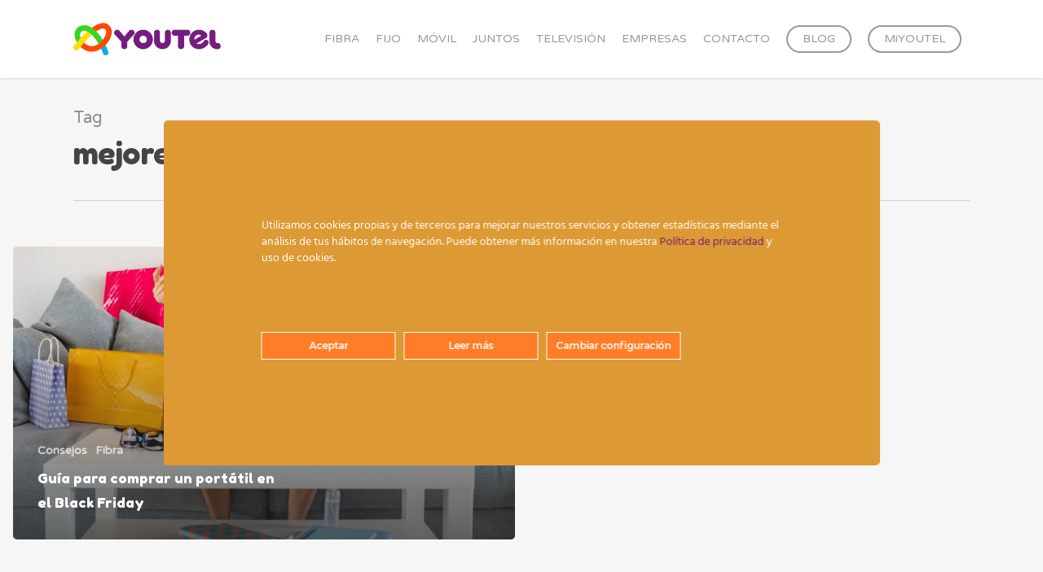

--- FILE ---
content_type: text/html; charset=UTF-8
request_url: https://youtel.es/tag/mejores-tarifas/
body_size: 23909
content:
<!doctype html>
<html lang="es" class="no-js">
<head>
	<meta charset="UTF-8">
	<meta name="viewport" content="width=device-width, initial-scale=1, maximum-scale=1, user-scalable=0" /><link rel="shortcut icon" href="https://youtel.es/wp-content/uploads/2017/02/youtel-isotipo.png" /><meta name='robots' content='index, follow, max-image-preview:large, max-snippet:-1, max-video-preview:-1' />
	<style>img:is([sizes="auto" i], [sizes^="auto," i]) { contain-intrinsic-size: 3000px 1500px }</style>
	
		<!-- Meta Tag Manager -->
		<meta name="facebook-domain-verification" content="mi0587uzqanb598qqvkx5hv0pfswmk" />
		<!-- / Meta Tag Manager -->

	<!-- This site is optimized with the Yoast SEO plugin v26.8 - https://yoast.com/product/yoast-seo-wordpress/ -->
	<title>mejores tarifas archivos - YOUTEL</title>
	<link rel="canonical" href="https://youtel.es/tag/mejores-tarifas/" />
	<meta property="og:locale" content="es_ES" />
	<meta property="og:type" content="article" />
	<meta property="og:title" content="mejores tarifas archivos - YOUTEL" />
	<meta property="og:url" content="https://youtel.es/tag/mejores-tarifas/" />
	<meta property="og:site_name" content="YOUTEL" />
	<meta name="twitter:card" content="summary_large_image" />
	<script type="application/ld+json" class="yoast-schema-graph">{"@context":"https://schema.org","@graph":[{"@type":"CollectionPage","@id":"https://youtel.es/tag/mejores-tarifas/","url":"https://youtel.es/tag/mejores-tarifas/","name":"mejores tarifas archivos - YOUTEL","isPartOf":{"@id":"https://youtel.es/#website"},"primaryImageOfPage":{"@id":"https://youtel.es/tag/mejores-tarifas/#primaryimage"},"image":{"@id":"https://youtel.es/tag/mejores-tarifas/#primaryimage"},"thumbnailUrl":"https://youtel.es/wp-content/uploads/2021/11/comprar-portatil-black-friday.jpg","breadcrumb":{"@id":"https://youtel.es/tag/mejores-tarifas/#breadcrumb"},"inLanguage":"es"},{"@type":"ImageObject","inLanguage":"es","@id":"https://youtel.es/tag/mejores-tarifas/#primaryimage","url":"https://youtel.es/wp-content/uploads/2021/11/comprar-portatil-black-friday.jpg","contentUrl":"https://youtel.es/wp-content/uploads/2021/11/comprar-portatil-black-friday.jpg","width":2000,"height":1333},{"@type":"BreadcrumbList","@id":"https://youtel.es/tag/mejores-tarifas/#breadcrumb","itemListElement":[{"@type":"ListItem","position":1,"name":"Portada","item":"https://youtel.es/"},{"@type":"ListItem","position":2,"name":"mejores tarifas"}]},{"@type":"WebSite","@id":"https://youtel.es/#website","url":"https://youtel.es/","name":"YOUTEL","description":"La Fibra Óptica de Aljaraque","publisher":{"@id":"https://youtel.es/#organization"},"potentialAction":[{"@type":"SearchAction","target":{"@type":"EntryPoint","urlTemplate":"https://youtel.es/?s={search_term_string}"},"query-input":{"@type":"PropertyValueSpecification","valueRequired":true,"valueName":"search_term_string"}}],"inLanguage":"es"},{"@type":"Organization","@id":"https://youtel.es/#organization","name":"YOUTEL NETWORK, S.L.","url":"https://youtel.es/","logo":{"@type":"ImageObject","inLanguage":"es","@id":"https://youtel.es/#/schema/logo/image/","url":"https://youtel.es/wp-content/uploads/2024/10/youtel-logo-color.png","contentUrl":"https://youtel.es/wp-content/uploads/2024/10/youtel-logo-color.png","width":317,"height":70,"caption":"YOUTEL NETWORK, S.L."},"image":{"@id":"https://youtel.es/#/schema/logo/image/"},"sameAs":["https://www.facebook.com/youtelaljaraque/"]}]}</script>
	<!-- / Yoast SEO plugin. -->


<link rel='dns-prefetch' href='//cdnjs.cloudflare.com' />
<link rel='dns-prefetch' href='//fonts.googleapis.com' />
<link rel='dns-prefetch' href='//www.googletagmanager.com' />
<link rel="alternate" type="application/rss+xml" title="YOUTEL &raquo; Feed" href="https://youtel.es/feed/" />
<link rel="alternate" type="application/rss+xml" title="YOUTEL &raquo; Feed de los comentarios" href="https://youtel.es/comments/feed/" />
<link rel="alternate" type="application/rss+xml" title="YOUTEL &raquo; Etiqueta mejores tarifas del feed" href="https://youtel.es/tag/mejores-tarifas/feed/" />
<script type="text/javascript">
/* <![CDATA[ */
window._wpemojiSettings = {"baseUrl":"https:\/\/s.w.org\/images\/core\/emoji\/16.0.1\/72x72\/","ext":".png","svgUrl":"https:\/\/s.w.org\/images\/core\/emoji\/16.0.1\/svg\/","svgExt":".svg","source":{"concatemoji":"https:\/\/youtel.es\/wp-includes\/js\/wp-emoji-release.min.js?ver=6.8.3"}};
/*! This file is auto-generated */
!function(s,n){var o,i,e;function c(e){try{var t={supportTests:e,timestamp:(new Date).valueOf()};sessionStorage.setItem(o,JSON.stringify(t))}catch(e){}}function p(e,t,n){e.clearRect(0,0,e.canvas.width,e.canvas.height),e.fillText(t,0,0);var t=new Uint32Array(e.getImageData(0,0,e.canvas.width,e.canvas.height).data),a=(e.clearRect(0,0,e.canvas.width,e.canvas.height),e.fillText(n,0,0),new Uint32Array(e.getImageData(0,0,e.canvas.width,e.canvas.height).data));return t.every(function(e,t){return e===a[t]})}function u(e,t){e.clearRect(0,0,e.canvas.width,e.canvas.height),e.fillText(t,0,0);for(var n=e.getImageData(16,16,1,1),a=0;a<n.data.length;a++)if(0!==n.data[a])return!1;return!0}function f(e,t,n,a){switch(t){case"flag":return n(e,"\ud83c\udff3\ufe0f\u200d\u26a7\ufe0f","\ud83c\udff3\ufe0f\u200b\u26a7\ufe0f")?!1:!n(e,"\ud83c\udde8\ud83c\uddf6","\ud83c\udde8\u200b\ud83c\uddf6")&&!n(e,"\ud83c\udff4\udb40\udc67\udb40\udc62\udb40\udc65\udb40\udc6e\udb40\udc67\udb40\udc7f","\ud83c\udff4\u200b\udb40\udc67\u200b\udb40\udc62\u200b\udb40\udc65\u200b\udb40\udc6e\u200b\udb40\udc67\u200b\udb40\udc7f");case"emoji":return!a(e,"\ud83e\udedf")}return!1}function g(e,t,n,a){var r="undefined"!=typeof WorkerGlobalScope&&self instanceof WorkerGlobalScope?new OffscreenCanvas(300,150):s.createElement("canvas"),o=r.getContext("2d",{willReadFrequently:!0}),i=(o.textBaseline="top",o.font="600 32px Arial",{});return e.forEach(function(e){i[e]=t(o,e,n,a)}),i}function t(e){var t=s.createElement("script");t.src=e,t.defer=!0,s.head.appendChild(t)}"undefined"!=typeof Promise&&(o="wpEmojiSettingsSupports",i=["flag","emoji"],n.supports={everything:!0,everythingExceptFlag:!0},e=new Promise(function(e){s.addEventListener("DOMContentLoaded",e,{once:!0})}),new Promise(function(t){var n=function(){try{var e=JSON.parse(sessionStorage.getItem(o));if("object"==typeof e&&"number"==typeof e.timestamp&&(new Date).valueOf()<e.timestamp+604800&&"object"==typeof e.supportTests)return e.supportTests}catch(e){}return null}();if(!n){if("undefined"!=typeof Worker&&"undefined"!=typeof OffscreenCanvas&&"undefined"!=typeof URL&&URL.createObjectURL&&"undefined"!=typeof Blob)try{var e="postMessage("+g.toString()+"("+[JSON.stringify(i),f.toString(),p.toString(),u.toString()].join(",")+"));",a=new Blob([e],{type:"text/javascript"}),r=new Worker(URL.createObjectURL(a),{name:"wpTestEmojiSupports"});return void(r.onmessage=function(e){c(n=e.data),r.terminate(),t(n)})}catch(e){}c(n=g(i,f,p,u))}t(n)}).then(function(e){for(var t in e)n.supports[t]=e[t],n.supports.everything=n.supports.everything&&n.supports[t],"flag"!==t&&(n.supports.everythingExceptFlag=n.supports.everythingExceptFlag&&n.supports[t]);n.supports.everythingExceptFlag=n.supports.everythingExceptFlag&&!n.supports.flag,n.DOMReady=!1,n.readyCallback=function(){n.DOMReady=!0}}).then(function(){return e}).then(function(){var e;n.supports.everything||(n.readyCallback(),(e=n.source||{}).concatemoji?t(e.concatemoji):e.wpemoji&&e.twemoji&&(t(e.twemoji),t(e.wpemoji)))}))}((window,document),window._wpemojiSettings);
/* ]]> */
</script>
<link rel='stylesheet' id='ct-ultimate-gdpr-cookie-popup-css' href='https://youtel.es/wp-content/plugins/ct-ultimate-gdpr/assets/css/cookie-popup.min.css?ver=6.8.3' type='text/css' media='all' />
<style id='ct-ultimate-gdpr-cookie-popup-inline-css' type='text/css'>
div#ct-ultimate-gdpr-cookie-popup {
    height: 30
%;width: 0%}
</style>
<link rel='stylesheet' id='ct-ultimate-gdpr-custom-fonts-css' href='https://youtel.es/wp-content/plugins/ct-ultimate-gdpr/assets/css/fonts/fonts.css?ver=6.8.3' type='text/css' media='all' />
<link rel='stylesheet' id='dashicons-css' href='https://youtel.es/wp-includes/css/dashicons.min.css?ver=6.8.3' type='text/css' media='all' />
<style id='wp-emoji-styles-inline-css' type='text/css'>

	img.wp-smiley, img.emoji {
		display: inline !important;
		border: none !important;
		box-shadow: none !important;
		height: 1em !important;
		width: 1em !important;
		margin: 0 0.07em !important;
		vertical-align: -0.1em !important;
		background: none !important;
		padding: 0 !important;
	}
</style>
<link rel='stylesheet' id='wp-block-library-css' href='https://youtel.es/wp-includes/css/dist/block-library/style.min.css?ver=6.8.3' type='text/css' media='all' />
<style id='classic-theme-styles-inline-css' type='text/css'>
/*! This file is auto-generated */
.wp-block-button__link{color:#fff;background-color:#32373c;border-radius:9999px;box-shadow:none;text-decoration:none;padding:calc(.667em + 2px) calc(1.333em + 2px);font-size:1.125em}.wp-block-file__button{background:#32373c;color:#fff;text-decoration:none}
</style>
<style id='global-styles-inline-css' type='text/css'>
:root{--wp--preset--aspect-ratio--square: 1;--wp--preset--aspect-ratio--4-3: 4/3;--wp--preset--aspect-ratio--3-4: 3/4;--wp--preset--aspect-ratio--3-2: 3/2;--wp--preset--aspect-ratio--2-3: 2/3;--wp--preset--aspect-ratio--16-9: 16/9;--wp--preset--aspect-ratio--9-16: 9/16;--wp--preset--color--black: #000000;--wp--preset--color--cyan-bluish-gray: #abb8c3;--wp--preset--color--white: #ffffff;--wp--preset--color--pale-pink: #f78da7;--wp--preset--color--vivid-red: #cf2e2e;--wp--preset--color--luminous-vivid-orange: #ff6900;--wp--preset--color--luminous-vivid-amber: #fcb900;--wp--preset--color--light-green-cyan: #7bdcb5;--wp--preset--color--vivid-green-cyan: #00d084;--wp--preset--color--pale-cyan-blue: #8ed1fc;--wp--preset--color--vivid-cyan-blue: #0693e3;--wp--preset--color--vivid-purple: #9b51e0;--wp--preset--gradient--vivid-cyan-blue-to-vivid-purple: linear-gradient(135deg,rgba(6,147,227,1) 0%,rgb(155,81,224) 100%);--wp--preset--gradient--light-green-cyan-to-vivid-green-cyan: linear-gradient(135deg,rgb(122,220,180) 0%,rgb(0,208,130) 100%);--wp--preset--gradient--luminous-vivid-amber-to-luminous-vivid-orange: linear-gradient(135deg,rgba(252,185,0,1) 0%,rgba(255,105,0,1) 100%);--wp--preset--gradient--luminous-vivid-orange-to-vivid-red: linear-gradient(135deg,rgba(255,105,0,1) 0%,rgb(207,46,46) 100%);--wp--preset--gradient--very-light-gray-to-cyan-bluish-gray: linear-gradient(135deg,rgb(238,238,238) 0%,rgb(169,184,195) 100%);--wp--preset--gradient--cool-to-warm-spectrum: linear-gradient(135deg,rgb(74,234,220) 0%,rgb(151,120,209) 20%,rgb(207,42,186) 40%,rgb(238,44,130) 60%,rgb(251,105,98) 80%,rgb(254,248,76) 100%);--wp--preset--gradient--blush-light-purple: linear-gradient(135deg,rgb(255,206,236) 0%,rgb(152,150,240) 100%);--wp--preset--gradient--blush-bordeaux: linear-gradient(135deg,rgb(254,205,165) 0%,rgb(254,45,45) 50%,rgb(107,0,62) 100%);--wp--preset--gradient--luminous-dusk: linear-gradient(135deg,rgb(255,203,112) 0%,rgb(199,81,192) 50%,rgb(65,88,208) 100%);--wp--preset--gradient--pale-ocean: linear-gradient(135deg,rgb(255,245,203) 0%,rgb(182,227,212) 50%,rgb(51,167,181) 100%);--wp--preset--gradient--electric-grass: linear-gradient(135deg,rgb(202,248,128) 0%,rgb(113,206,126) 100%);--wp--preset--gradient--midnight: linear-gradient(135deg,rgb(2,3,129) 0%,rgb(40,116,252) 100%);--wp--preset--font-size--small: 13px;--wp--preset--font-size--medium: 20px;--wp--preset--font-size--large: 36px;--wp--preset--font-size--x-large: 42px;--wp--preset--spacing--20: 0.44rem;--wp--preset--spacing--30: 0.67rem;--wp--preset--spacing--40: 1rem;--wp--preset--spacing--50: 1.5rem;--wp--preset--spacing--60: 2.25rem;--wp--preset--spacing--70: 3.38rem;--wp--preset--spacing--80: 5.06rem;--wp--preset--shadow--natural: 6px 6px 9px rgba(0, 0, 0, 0.2);--wp--preset--shadow--deep: 12px 12px 50px rgba(0, 0, 0, 0.4);--wp--preset--shadow--sharp: 6px 6px 0px rgba(0, 0, 0, 0.2);--wp--preset--shadow--outlined: 6px 6px 0px -3px rgba(255, 255, 255, 1), 6px 6px rgba(0, 0, 0, 1);--wp--preset--shadow--crisp: 6px 6px 0px rgba(0, 0, 0, 1);}:where(.is-layout-flex){gap: 0.5em;}:where(.is-layout-grid){gap: 0.5em;}body .is-layout-flex{display: flex;}.is-layout-flex{flex-wrap: wrap;align-items: center;}.is-layout-flex > :is(*, div){margin: 0;}body .is-layout-grid{display: grid;}.is-layout-grid > :is(*, div){margin: 0;}:where(.wp-block-columns.is-layout-flex){gap: 2em;}:where(.wp-block-columns.is-layout-grid){gap: 2em;}:where(.wp-block-post-template.is-layout-flex){gap: 1.25em;}:where(.wp-block-post-template.is-layout-grid){gap: 1.25em;}.has-black-color{color: var(--wp--preset--color--black) !important;}.has-cyan-bluish-gray-color{color: var(--wp--preset--color--cyan-bluish-gray) !important;}.has-white-color{color: var(--wp--preset--color--white) !important;}.has-pale-pink-color{color: var(--wp--preset--color--pale-pink) !important;}.has-vivid-red-color{color: var(--wp--preset--color--vivid-red) !important;}.has-luminous-vivid-orange-color{color: var(--wp--preset--color--luminous-vivid-orange) !important;}.has-luminous-vivid-amber-color{color: var(--wp--preset--color--luminous-vivid-amber) !important;}.has-light-green-cyan-color{color: var(--wp--preset--color--light-green-cyan) !important;}.has-vivid-green-cyan-color{color: var(--wp--preset--color--vivid-green-cyan) !important;}.has-pale-cyan-blue-color{color: var(--wp--preset--color--pale-cyan-blue) !important;}.has-vivid-cyan-blue-color{color: var(--wp--preset--color--vivid-cyan-blue) !important;}.has-vivid-purple-color{color: var(--wp--preset--color--vivid-purple) !important;}.has-black-background-color{background-color: var(--wp--preset--color--black) !important;}.has-cyan-bluish-gray-background-color{background-color: var(--wp--preset--color--cyan-bluish-gray) !important;}.has-white-background-color{background-color: var(--wp--preset--color--white) !important;}.has-pale-pink-background-color{background-color: var(--wp--preset--color--pale-pink) !important;}.has-vivid-red-background-color{background-color: var(--wp--preset--color--vivid-red) !important;}.has-luminous-vivid-orange-background-color{background-color: var(--wp--preset--color--luminous-vivid-orange) !important;}.has-luminous-vivid-amber-background-color{background-color: var(--wp--preset--color--luminous-vivid-amber) !important;}.has-light-green-cyan-background-color{background-color: var(--wp--preset--color--light-green-cyan) !important;}.has-vivid-green-cyan-background-color{background-color: var(--wp--preset--color--vivid-green-cyan) !important;}.has-pale-cyan-blue-background-color{background-color: var(--wp--preset--color--pale-cyan-blue) !important;}.has-vivid-cyan-blue-background-color{background-color: var(--wp--preset--color--vivid-cyan-blue) !important;}.has-vivid-purple-background-color{background-color: var(--wp--preset--color--vivid-purple) !important;}.has-black-border-color{border-color: var(--wp--preset--color--black) !important;}.has-cyan-bluish-gray-border-color{border-color: var(--wp--preset--color--cyan-bluish-gray) !important;}.has-white-border-color{border-color: var(--wp--preset--color--white) !important;}.has-pale-pink-border-color{border-color: var(--wp--preset--color--pale-pink) !important;}.has-vivid-red-border-color{border-color: var(--wp--preset--color--vivid-red) !important;}.has-luminous-vivid-orange-border-color{border-color: var(--wp--preset--color--luminous-vivid-orange) !important;}.has-luminous-vivid-amber-border-color{border-color: var(--wp--preset--color--luminous-vivid-amber) !important;}.has-light-green-cyan-border-color{border-color: var(--wp--preset--color--light-green-cyan) !important;}.has-vivid-green-cyan-border-color{border-color: var(--wp--preset--color--vivid-green-cyan) !important;}.has-pale-cyan-blue-border-color{border-color: var(--wp--preset--color--pale-cyan-blue) !important;}.has-vivid-cyan-blue-border-color{border-color: var(--wp--preset--color--vivid-cyan-blue) !important;}.has-vivid-purple-border-color{border-color: var(--wp--preset--color--vivid-purple) !important;}.has-vivid-cyan-blue-to-vivid-purple-gradient-background{background: var(--wp--preset--gradient--vivid-cyan-blue-to-vivid-purple) !important;}.has-light-green-cyan-to-vivid-green-cyan-gradient-background{background: var(--wp--preset--gradient--light-green-cyan-to-vivid-green-cyan) !important;}.has-luminous-vivid-amber-to-luminous-vivid-orange-gradient-background{background: var(--wp--preset--gradient--luminous-vivid-amber-to-luminous-vivid-orange) !important;}.has-luminous-vivid-orange-to-vivid-red-gradient-background{background: var(--wp--preset--gradient--luminous-vivid-orange-to-vivid-red) !important;}.has-very-light-gray-to-cyan-bluish-gray-gradient-background{background: var(--wp--preset--gradient--very-light-gray-to-cyan-bluish-gray) !important;}.has-cool-to-warm-spectrum-gradient-background{background: var(--wp--preset--gradient--cool-to-warm-spectrum) !important;}.has-blush-light-purple-gradient-background{background: var(--wp--preset--gradient--blush-light-purple) !important;}.has-blush-bordeaux-gradient-background{background: var(--wp--preset--gradient--blush-bordeaux) !important;}.has-luminous-dusk-gradient-background{background: var(--wp--preset--gradient--luminous-dusk) !important;}.has-pale-ocean-gradient-background{background: var(--wp--preset--gradient--pale-ocean) !important;}.has-electric-grass-gradient-background{background: var(--wp--preset--gradient--electric-grass) !important;}.has-midnight-gradient-background{background: var(--wp--preset--gradient--midnight) !important;}.has-small-font-size{font-size: var(--wp--preset--font-size--small) !important;}.has-medium-font-size{font-size: var(--wp--preset--font-size--medium) !important;}.has-large-font-size{font-size: var(--wp--preset--font-size--large) !important;}.has-x-large-font-size{font-size: var(--wp--preset--font-size--x-large) !important;}
:where(.wp-block-post-template.is-layout-flex){gap: 1.25em;}:where(.wp-block-post-template.is-layout-grid){gap: 1.25em;}
:where(.wp-block-columns.is-layout-flex){gap: 2em;}:where(.wp-block-columns.is-layout-grid){gap: 2em;}
:root :where(.wp-block-pullquote){font-size: 1.5em;line-height: 1.6;}
</style>
<link rel='stylesheet' id='ct-ultimate-gdpr-css' href='https://youtel.es/wp-content/plugins/ct-ultimate-gdpr/assets/css/style.min.css?ver=5.3.6' type='text/css' media='all' />
<link rel='stylesheet' id='ct-ultimate-gdpr-font-awesome-css' href='https://youtel.es/wp-content/plugins/ct-ultimate-gdpr/assets/css/fonts/font-awesome/css/font-awesome.min.css?ver=6.8.3' type='text/css' media='all' />
<link rel='stylesheet' id='formcraft-common-css' href='https://youtel.es/wp-content/plugins/formcraft3/dist/formcraft-common.css?ver=3.9.3' type='text/css' media='all' />
<link rel='stylesheet' id='formcraft-form-css' href='https://youtel.es/wp-content/plugins/formcraft3/dist/form.css?ver=3.9.3' type='text/css' media='all' />
<link rel='stylesheet' id='go-pricing-styles-css' href='https://youtel.es/wp-content/plugins/go_pricing1/assets/css/go_pricing_styles.css?ver=3.3.18' type='text/css' media='all' />
<link rel='stylesheet' id='salient-social-css' href='https://youtel.es/wp-content/plugins/salient-social/css/style.css?ver=1.2' type='text/css' media='all' />
<style id='salient-social-inline-css' type='text/css'>

  .sharing-default-minimal .nectar-love.loved,
  body .nectar-social[data-color-override="override"].fixed > a:before, 
  body .nectar-social[data-color-override="override"].fixed .nectar-social-inner a,
  .sharing-default-minimal .nectar-social[data-color-override="override"] .nectar-social-inner a:hover {
    background-color: #761c80;
  }
  .nectar-social.hover .nectar-love.loved,
  .nectar-social.hover > .nectar-love-button a:hover,
  .nectar-social[data-color-override="override"].hover > div a:hover,
  #single-below-header .nectar-social[data-color-override="override"].hover > div a:hover,
  .nectar-social[data-color-override="override"].hover .share-btn:hover,
  .sharing-default-minimal .nectar-social[data-color-override="override"] .nectar-social-inner a {
    border-color: #761c80;
  }
  #single-below-header .nectar-social.hover .nectar-love.loved i,
  #single-below-header .nectar-social.hover[data-color-override="override"] a:hover,
  #single-below-header .nectar-social.hover[data-color-override="override"] a:hover i,
  #single-below-header .nectar-social.hover .nectar-love-button a:hover i,
  .nectar-love:hover i,
  .hover .nectar-love:hover .total_loves,
  .nectar-love.loved i,
  .nectar-social.hover .nectar-love.loved .total_loves,
  .nectar-social.hover .share-btn:hover, 
  .nectar-social[data-color-override="override"].hover .nectar-social-inner a:hover,
  .nectar-social[data-color-override="override"].hover > div:hover span,
  .sharing-default-minimal .nectar-social[data-color-override="override"] .nectar-social-inner a:not(:hover) i,
  .sharing-default-minimal .nectar-social[data-color-override="override"] .nectar-social-inner a:not(:hover) {
    color: #761c80;
  }
</style>
<link rel='stylesheet' id='woocommerce-layout-css' href='https://youtel.es/wp-content/plugins/woocommerce/assets/css/woocommerce-layout.css?ver=10.4.3' type='text/css' media='all' />
<link rel='stylesheet' id='woocommerce-smallscreen-css' href='https://youtel.es/wp-content/plugins/woocommerce/assets/css/woocommerce-smallscreen.css?ver=10.4.3' type='text/css' media='only screen and (max-width: 768px)' />
<link rel='stylesheet' id='woocommerce-general-css' href='https://youtel.es/wp-content/plugins/woocommerce/assets/css/woocommerce.css?ver=10.4.3' type='text/css' media='all' />
<style id='woocommerce-inline-inline-css' type='text/css'>
.woocommerce form .form-row .required { visibility: visible; }
</style>
<link rel='stylesheet' id='font-awesome-css' href='https://youtel.es/wp-content/themes/salient/css/font-awesome-legacy.min.css?ver=4.7.1' type='text/css' media='all' />
<link rel='stylesheet' id='salient-grid-system-css' href='https://youtel.es/wp-content/themes/salient/css/grid-system.css?ver=13.0.5' type='text/css' media='all' />
<link rel='stylesheet' id='main-styles-css' href='https://youtel.es/wp-content/themes/salient/css/style.css?ver=13.0.5' type='text/css' media='all' />
<style id='main-styles-inline-css' type='text/css'>
html:not(.page-trans-loaded) { background-color: #ffffff; }
</style>
<link rel='stylesheet' id='nectar_default_font_open_sans-css' href='https://fonts.googleapis.com/css?family=Open+Sans%3A300%2C400%2C600%2C700&#038;subset=latin%2Clatin-ext' type='text/css' media='all' />
<link rel='stylesheet' id='nectar-blog-auto-masonry-meta-overlaid-spaced-css' href='https://youtel.es/wp-content/themes/salient/css/blog/auto-masonry-meta-overlaid-spaced.css?ver=13.0.5' type='text/css' media='all' />
<link rel='stylesheet' id='responsive-css' href='https://youtel.es/wp-content/themes/salient/css/responsive.css?ver=13.0.5' type='text/css' media='all' />
<link rel='stylesheet' id='nectar-product-style-classic-css' href='https://youtel.es/wp-content/themes/salient/css/third-party/woocommerce/product-style-classic.css?ver=13.0.5' type='text/css' media='all' />
<link rel='stylesheet' id='woocommerce-css' href='https://youtel.es/wp-content/themes/salient/css/woocommerce.css?ver=13.0.5' type='text/css' media='all' />
<link rel='stylesheet' id='skin-ascend-css' href='https://youtel.es/wp-content/themes/salient/css/ascend.css?ver=13.0.5' type='text/css' media='all' />
<link rel='stylesheet' id='salient-wp-menu-dynamic-css' href='https://youtel.es/wp-content/uploads/salient/menu-dynamic.css?ver=85687' type='text/css' media='all' />
<link rel='stylesheet' id='ct-ultimate-gdpr-jquery-ui-css' href='https://youtel.es/wp-content/plugins/ct-ultimate-gdpr/assets/css/jquery-ui.min.css?ver=6.8.3' type='text/css' media='all' />
<link rel='stylesheet' id='dynamic-css-css' href='https://youtel.es/wp-content/themes/salient/css/salient-dynamic-styles.css?ver=66027' type='text/css' media='all' />
<style id='dynamic-css-inline-css' type='text/css'>
.archive.author .row .col.section-title span,.archive.category .row .col.section-title span,.archive.tag .row .col.section-title span,.archive.date .row .col.section-title span{padding-left:0}body.author #page-header-wrap #page-header-bg,body.category #page-header-wrap #page-header-bg,body.tag #page-header-wrap #page-header-bg,body.date #page-header-wrap #page-header-bg{height:auto;padding-top:8%;padding-bottom:8%;}.archive #page-header-wrap{height:auto;}.archive.category .row .col.section-title p,.archive.tag .row .col.section-title p{margin-top:10px;}body[data-bg-header="true"].category .container-wrap,body[data-bg-header="true"].author .container-wrap,body[data-bg-header="true"].date .container-wrap,body[data-bg-header="true"].blog .container-wrap{padding-top:4.1em!important}body[data-bg-header="true"].archive .container-wrap.meta_overlaid_blog,body[data-bg-header="true"].category .container-wrap.meta_overlaid_blog,body[data-bg-header="true"].author .container-wrap.meta_overlaid_blog,body[data-bg-header="true"].date .container-wrap.meta_overlaid_blog{padding-top:0!important;}body.archive #page-header-bg:not(.fullscreen-header) .span_6{position:relative;-webkit-transform:none;transform:none;top:0;}@media only screen and (min-width:1000px){body #ajax-content-wrap.no-scroll{min-height:calc(100vh - 96px);height:calc(100vh - 96px)!important;}}@media only screen and (min-width:1000px){#page-header-wrap.fullscreen-header,#page-header-wrap.fullscreen-header #page-header-bg,html:not(.nectar-box-roll-loaded) .nectar-box-roll > #page-header-bg.fullscreen-header,.nectar_fullscreen_zoom_recent_projects,#nectar_fullscreen_rows:not(.afterLoaded) > div{height:calc(100vh - 95px);}.wpb_row.vc_row-o-full-height.top-level,.wpb_row.vc_row-o-full-height.top-level > .col.span_12{min-height:calc(100vh - 95px);}html:not(.nectar-box-roll-loaded) .nectar-box-roll > #page-header-bg.fullscreen-header{top:96px;}.nectar-slider-wrap[data-fullscreen="true"]:not(.loaded),.nectar-slider-wrap[data-fullscreen="true"]:not(.loaded) .swiper-container{height:calc(100vh - 94px)!important;}.admin-bar .nectar-slider-wrap[data-fullscreen="true"]:not(.loaded),.admin-bar .nectar-slider-wrap[data-fullscreen="true"]:not(.loaded) .swiper-container{height:calc(100vh - 94px - 32px)!important;}}.post-type-archive-product.woocommerce .container-wrap,.tax-product_cat.woocommerce .container-wrap{background-color:#f6f6f6;}.woocommerce ul.products li.product.material,.woocommerce-page ul.products li.product.material{background-color:#ffffff;}.woocommerce ul.products li.product.minimal .product-wrap,.woocommerce ul.products li.product.minimal .background-color-expand,.woocommerce-page ul.products li.product.minimal .product-wrap,.woocommerce-page ul.products li.product.minimal .background-color-expand{background-color:#ffffff;}.screen-reader-text,.nectar-skip-to-content:not(:focus){border:0;clip:rect(1px,1px,1px,1px);clip-path:inset(50%);height:1px;margin:-1px;overflow:hidden;padding:0;position:absolute!important;width:1px;word-wrap:normal!important;}
body[data-form-style="minimal"] .minimal-form-input {
	position: relative;
	padding-top: 0px;
	box-sizing: content-box;
	-webkit-box-sizing: content-box;
	-moz-box-sizing: content-box;
	display: inline-block;
	width: 100%;
}


.woocommerce .woocommerce-tabs > div h2 {
    margin-bottom: 4px;
    font-size: 0px;
    line-height: 0px;
}


.nectar-shop-header .woocommerce-breadcrumb {
    padding: 0px 0;
    line-height: 40px;
    border-bottom: 1px solid rgba(0,0,0,0.07);
    margin-bottom: 40px;
    color: #aaa;
    
}


  
  #top, 
  #page-header-wrap,
  #header-outer:not([data-permanent-transparent="1"]),
  body:not(.single-post) #page-header-bg:not(.fullscreen-header),
  body:not(.single-post) #page-header-bg[data-alignment-v="bottom"]:not(.fullscreen-header),
  body:not(.single-post) #page-header-bg[data-alignment-v="top"]:not(.fullscreen-header),
  .full-page-inner-wrap[data-content-pos="full_height"] .full-page-inner > .span_12,
  .vc_text_separator {
    height: auto!important;
  }

   element.style {
    background-color: #ffffff;
    height: 0px;
}
</style>
<link rel='stylesheet' id='redux-google-fonts-salient_redux-css' href='https://fonts.googleapis.com/css?family=Varela+Round%3A400%7CFredoka+One%3A400&#038;subset=latin&#038;ver=1739556788' type='text/css' media='all' />
<link rel='stylesheet' id='sib-front-css-css' href='https://youtel.es/wp-content/plugins/mailin/css/mailin-front.css?ver=6.8.3' type='text/css' media='all' />
<script type="text/javascript" id="ct-ultimate-gdpr-cookie-block-js-extra">
/* <![CDATA[ */
var ct_ultimate_gdpr_cookie_block = {"blocked":["__utma","__utmb","__utmc","__utmt","__utmz","_ga","_gat","_gid"],"level":"2"};
var ct_ultimate_gdpr_popup_close = {"cookie_popup_button_close":""};
/* ]]> */
</script>
<script type="text/javascript" src="https://youtel.es/wp-content/plugins/ct-ultimate-gdpr/assets/js/cookie-block.js?ver=5.3.6" id="ct-ultimate-gdpr-cookie-block-js"></script>
<script type="text/javascript" src="https://youtel.es/wp-includes/js/jquery/jquery.min.js?ver=3.7.1" id="jquery-core-js"></script>
<script type="text/javascript" src="https://youtel.es/wp-includes/js/jquery/jquery-migrate.min.js?ver=3.4.1" id="jquery-migrate-js"></script>
<script type="text/javascript" src="https://youtel.es/wp-content/plugins/ct-ultimate-gdpr/assets/js/service-facebook-pixel.js?ver=6.8.3" id="ct-ultimate-gdpr-service-facebook-pixel-js"></script>
<script type="text/javascript" id="gw-tweenmax-js-before">
/* <![CDATA[ */
var oldGS=window.GreenSockGlobals,oldGSQueue=window._gsQueue,oldGSDefine=window._gsDefine;window._gsDefine=null;delete(window._gsDefine);var gwGS=window.GreenSockGlobals={};
/* ]]> */
</script>
<script type="text/javascript" src="https://cdnjs.cloudflare.com/ajax/libs/gsap/1.11.2/TweenMax.min.js" id="gw-tweenmax-js"></script>
<script type="text/javascript" id="gw-tweenmax-js-after">
/* <![CDATA[ */
try{window.GreenSockGlobals=null;window._gsQueue=null;window._gsDefine=null;delete(window.GreenSockGlobals);delete(window._gsQueue);delete(window._gsDefine);window.GreenSockGlobals=oldGS;window._gsQueue=oldGSQueue;window._gsDefine=oldGSDefine;}catch(e){}
/* ]]> */
</script>
<script type="text/javascript" src="https://youtel.es/wp-content/plugins/go_pricing1/assets/js/go_pricing_scripts.js?ver=3.3.18" id="go-pricing-scripts-js"></script>
<script type="text/javascript" src="https://youtel.es/wp-content/plugins/woocommerce/assets/js/jquery-blockui/jquery.blockUI.min.js?ver=2.7.0-wc.10.4.3" id="wc-jquery-blockui-js" data-wp-strategy="defer"></script>
<script type="text/javascript" id="wc-add-to-cart-js-extra">
/* <![CDATA[ */
var wc_add_to_cart_params = {"ajax_url":"\/wp-admin\/admin-ajax.php","wc_ajax_url":"\/?wc-ajax=%%endpoint%%","i18n_view_cart":"Ver carrito","cart_url":"https:\/\/youtel.es\/carrito\/","is_cart":"","cart_redirect_after_add":"no"};
/* ]]> */
</script>
<script type="text/javascript" src="https://youtel.es/wp-content/plugins/woocommerce/assets/js/frontend/add-to-cart.min.js?ver=10.4.3" id="wc-add-to-cart-js" data-wp-strategy="defer"></script>
<script type="text/javascript" src="https://youtel.es/wp-content/plugins/woocommerce/assets/js/js-cookie/js.cookie.min.js?ver=2.1.4-wc.10.4.3" id="wc-js-cookie-js" defer="defer" data-wp-strategy="defer"></script>
<script type="text/javascript" id="woocommerce-js-extra">
/* <![CDATA[ */
var woocommerce_params = {"ajax_url":"\/wp-admin\/admin-ajax.php","wc_ajax_url":"\/?wc-ajax=%%endpoint%%","i18n_password_show":"Mostrar contrase\u00f1a","i18n_password_hide":"Ocultar contrase\u00f1a"};
/* ]]> */
</script>
<script type="text/javascript" src="https://youtel.es/wp-content/plugins/woocommerce/assets/js/frontend/woocommerce.min.js?ver=10.4.3" id="woocommerce-js" defer="defer" data-wp-strategy="defer"></script>
<script type="text/javascript" src="https://youtel.es/wp-content/plugins/js_composer_salient/assets/js/vendors/woocommerce-add-to-cart.js?ver=6.6.0" id="vc_woocommerce-add-to-cart-js-js"></script>
<script type="text/javascript" id="ct-ultimate-gdpr-cookie-list-js-extra">
/* <![CDATA[ */
var ct_ultimate_gdpr_cookie_list = {"list":[{"cookie_name":"__utma, __utmb, __utmc, __utmt, __utmz, _ga, _gat, _gid","cookie_type_label":"An\u00e1lisis","first_or_third_party":"Tercera parte","can_be_blocked":"1","session_or_persistent":"Persistente","expiry_time":"","purpose":""}]};
/* ]]> */
</script>
<script type="text/javascript" src="https://youtel.es/wp-content/plugins/ct-ultimate-gdpr/assets/js/cookie-list.js?ver=5.3.6" id="ct-ultimate-gdpr-cookie-list-js"></script>
<script type="text/javascript" src="https://youtel.es/wp-content/plugins/ct-ultimate-gdpr/assets/js/shortcode-block-cookie.js?ver=5.3.6" id="ct-ultimate-gdpr-shortcode-block-cookie-js"></script>
<script type="text/javascript" id="ct-ultimate-gdpr-service-formcraft-js-extra">
/* <![CDATA[ */
var ct_ultimate_gdpr_formcraft = {"checkbox":"<div class = \"ct-ultimate-gdpr-formcraft field-cover\">\n    <input class=\"ct-ultimate-gdpr-consent-field\" type=\"checkbox\" name=\"ct-ultimate-gdpr-consent-field\" required id=\"ct-ultimate-gdpr-consent-field-formcraft\"\/>\n    <label class = \"main-label\" for=\"ct-ultimate-gdpr-consent-field-formcraft\" style = \"letter-spacing:0;\">\n        Doy mi consentimiento para que mis datos se almacenen de acuerdo con la <a href=\"https:\/\/youtel.es\/politica-de-privacidad\/\" target=\"_self\">Pol\u00edtica de privacidad<\/a>        <span class=\"formcraft-required\">*<\/span>\n    <\/label>\n<\/div>"};
/* ]]> */
</script>
<script type="text/javascript" src="https://youtel.es/wp-content/plugins/ct-ultimate-gdpr/assets/js/service-formcraft.js?ver=6.8.3" id="ct-ultimate-gdpr-service-formcraft-js"></script>
<script type="text/javascript" id="sib-front-js-js-extra">
/* <![CDATA[ */
var sibErrMsg = {"invalidMail":"Please fill out valid email address","requiredField":"Please fill out required fields","invalidDateFormat":"Please fill out valid date format","invalidSMSFormat":"Please fill out valid phone number"};
var ajax_sib_front_object = {"ajax_url":"https:\/\/youtel.es\/wp-admin\/admin-ajax.php","ajax_nonce":"cf5141f233","flag_url":"https:\/\/youtel.es\/wp-content\/plugins\/mailin\/img\/flags\/"};
/* ]]> */
</script>
<script type="text/javascript" src="https://youtel.es/wp-content/plugins/mailin/js/mailin-front.js?ver=1768537057" id="sib-front-js-js"></script>
<link rel="https://api.w.org/" href="https://youtel.es/wp-json/" /><link rel="alternate" title="JSON" type="application/json" href="https://youtel.es/wp-json/wp/v2/tags/161" /><link rel="EditURI" type="application/rsd+xml" title="RSD" href="https://youtel.es/xmlrpc.php?rsd" />
<meta name="generator" content="WordPress 6.8.3" />
<meta name="generator" content="WooCommerce 10.4.3" />
<meta name="generator" content="Site Kit by Google 1.170.0" /><!-- HFCM by 99 Robots - Snippet # 1: CHAT WORDPRESS -->
<script type="text/javascript">
  (function() {
    window.sib = { equeue: [], client_key: "axfrth1rtwq1v6c5t5ujvst0" };
    /* OPTIONAL: email to identify request*/
    // window.sib.email_id = 'example@domain.com';
    /* OPTIONAL: to hide the chat on your script uncomment this line (0 = chat hidden; 1 = display chat) */
    // window.sib.display_chat = 0;
    // window.sib.display_logo = 0;
    /* OPTIONAL: to overwrite the default welcome message uncomment this line*/
    // window.sib.custom_welcome_message = 'Hello, how can we help you?';
    /* OPTIONAL: to overwrite the default offline message uncomment this line*/
    // window.sib.custom_offline_message = 'We are currently offline. In order to answer you, please indicate your email in your messages.';
    window.sendinblue = {}; for (var j = ['track', 'identify', 'trackLink', 'page'], i = 0; i < j.length; i++) { (function(k) { window.sendinblue[k] = function(){ var arg = Array.prototype.slice.call(arguments); (window.sib[k] || function() { var t = {}; t[k] = arg; window.sib.equeue.push(t);})(arg[0], arg[1], arg[2]);};})(j[i]);}var n = document.createElement("script"),i = document.getElementsByTagName("script")[0]; n.type = "text/javascript", n.id = "sendinblue-js", n.async = !0, n.src = "https://sibautomation.com/sa.js?key=" + window.sib.client_key, i.parentNode.insertBefore(n, i), window.sendinblue.page();
  })();
</script>
<!-- /end HFCM by 99 Robots -->
<script type="text/javascript"> var root = document.getElementsByTagName( "html" )[0]; root.setAttribute( "class", "js" ); </script>	<noscript><style>.woocommerce-product-gallery{ opacity: 1 !important; }</style></noscript>
	<script type="text/javascript" src="https://cdn.brevo.com/js/sdk-loader.js" async></script>
<script type="text/javascript">
  window.Brevo = window.Brevo || [];
  window.Brevo.push(['init', {"client_key":"axfrth1rtwq1v6c5t5ujvst0","email_id":null,"push":{"customDomain":"https:\/\/youtel.es\/wp-content\/plugins\/mailin\/"},"service_worker_url":"sw.js?key=${key}","frame_url":"brevo-frame.html"}]);
</script><meta name="generator" content="Powered by WPBakery Page Builder - drag and drop page builder for WordPress."/>

<!-- Fragmento de código de Google Tag Manager añadido por Site Kit -->
<script type="text/javascript">
/* <![CDATA[ */

			( function( w, d, s, l, i ) {
				w[l] = w[l] || [];
				w[l].push( {'gtm.start': new Date().getTime(), event: 'gtm.js'} );
				var f = d.getElementsByTagName( s )[0],
					j = d.createElement( s ), dl = l != 'dataLayer' ? '&l=' + l : '';
				j.async = true;
				j.src = 'https://www.googletagmanager.com/gtm.js?id=' + i + dl;
				f.parentNode.insertBefore( j, f );
			} )( window, document, 'script', 'dataLayer', 'GTM-WRP6FH4' );
			
/* ]]> */
</script>

<!-- Final del fragmento de código de Google Tag Manager añadido por Site Kit -->
		<style type="text/css" id="wp-custom-css">
			/* Fijo */
/*#go-pricing-table-7290 .gw-go-header-top h3 {
	font-size: 24px !important;
}

#go-pricing-table-7290 .gw-go-header-top h3 b {
	-webkit-text-stroke: 1px #3a6ee8;
}

#go-pricing-table-7290 .gw-go-header-bottom span {
	font-size: 50px !important;
}

#go-pricing-table-7290 .gw-go-col-wrap-1.gw-go-hover .gw-go-header h3, #go-pricing-table-7290 .gw-go-col-wrap-1 .gw-go-price-wrap span, #go-pricing-table-7290 .gw-go-col-wrap-1 .gw-go-coinf div, #go-pricing-table-7290 .gw-go-col-wrap-1 .gw-go-coinb div,
#go-pricing-table-7290 .gw-go-col-wrap-2.gw-go-hover .gw-go-header h3, #go-pricing-table-7290 .gw-go-col-wrap-2 .gw-go-price-wrap span, #go-pricing-table-7290 .gw-go-col-wrap-2 .gw-go-coinf div, #go-pricing-table-7290 .gw-go-col-wrap-2 .gw-go-coinb div{
    -webkit-text-stroke: 2px #3a6ee8;
}

#go-pricing-table-7290 .gw-go-col-wrap-1 .gw-go-price-wrap small,
#go-pricing-table-7290 .gw-go-col-wrap-2 .gw-go-price-wrap small{
    font-size: 14px !important;
   -webkit-text-stroke: 0.2px #686868
}*/

/* Móvil */
#go-pricing-table-53843 .gw-go-header-top h3 b {
	-webkit-text-stroke: 1px #39d51f;
}

#go-pricing-table-53843 .gw-go-header-bottom span {
	font-size: 50px !important;
}

#go-pricing-table-53843 .gw-go-col-wrap-1.gw-go-hover .gw-go-header h3, #go-pricing-table-53843 .gw-go-col-wrap-1 .gw-go-price-wrap span, #go-pricing-table-53843 .gw-go-col-wrap-1 .gw-go-coinf div, #go-pricing-table-7290 .gw-go-col-wrap-1 .gw-go-coinb div,
#go-pricing-table-53843 .gw-go-col-wrap-2.gw-go-hover .gw-go-header h3, #go-pricing-table-53843 .gw-go-col-wrap-2 .gw-go-price-wrap span, #go-pricing-table-53843 .gw-go-col-wrap-2 .gw-go-coinf div, #go-pricing-table-53843 .gw-go-col-wrap-2 .gw-go-coinb div{
	-webkit-text-stroke: 2px #39d51f;
}

#go-pricing-table-53843 .gw-go-col-wrap-1 .gw-go-price-wrap small,
#go-pricing-table-53843 .gw-go-col-wrap-2 .gw-go-price-wrap small{
    font-size: 14px !important;
   -webkit-text-stroke: 0.2px #686868
}

/* Móvil parte 2 */

#go-pricing-table-53845 .gw-go-header-top h3 b {
	-webkit-text-stroke: 1px #39d51f;
}

#go-pricing-table-53845 .gw-go-header-bottom span {
	font-size: 50px !important;
}

/* Móvil parte 3 */

#go-pricing-table-53605 .gw-go-header-top h3 b {
	-webkit-text-stroke: 1px #39d51f;
}

#go-pricing-table-53605 .gw-go-header-bottom span {
	font-size: 50px !important;
}
.telco:hover{
	color:#761c80!important;
}

/*
#go-pricing-table-53845 .gw-go-col-wrap-1.gw-go-hover .gw-go-header h3, #go-pricing-table-53845 .gw-go-col-wrap-1 .gw-go-price-wrap span, #go-pricing-table-53845 .gw-go-col-wrap-1 .gw-go-coinf div, #go-pricing-table-53845 .gw-go-col-wrap-1 .gw-go-coinb div,
#go-pricing-table-53845 .gw-go-col-wrap-2.gw-go-hover .gw-go-header h3, #go-pricing-table-53845 .gw-go-col-wrap-2 .gw-go-price-wrap span, #go-pricing-table-53845 .gw-go-col-wrap-2 .gw-go-coinf div, #go-pricing-table-53845 .gw-go-col-wrap-2 .gw-go-coinb div,
#go-pricing-table-53845 .gw-go-col-wrap-3.gw-go-hover .gw-go-header h3, #go-pricing-table-53845 .gw-go-col-wrap-3 .gw-go-price-wrap span, #go-pricing-table-53845 .gw-go-col-wrap-3 .gw-go-coinf div, #go-pricing-table-53845 .gw-go-col-wrap-3 .gw-go-coinb div, 
#go-pricing-table-53845 .gw-go-col-wrap-4.gw-go-hover .gw-go-header h3, #go-pricing-table-53845 .gw-go-col-wrap-4 .gw-go-price-wrap span, #go-pricing-table-53845 .gw-go-col-wrap-4 .gw-go-coinf div, #go-pricing-table-53845 .gw-go-col-wrap-4 .gw-go-coinb div{
	-webkit-text-stroke: 2px #39d51f;
}

#go-pricing-table-53845 .gw-go-col-wrap-0 .gw-go-price-wrap small,
#go-pricing-table-53845 .gw-go-col-wrap-1 .gw-go-price-wrap small
,#go-pricing-table-53845 .gw-go-col-wrap-2 .gw-go-price-wrap small,
#go-pricing-table-53845 .gw-go-col-wrap-3 .gw-go-price-wrap small,
#go-pricing-table-53845 .gw-go-col-wrap-4 .gw-go-price-wrap small{
    font-size: 14px !important;
   -webkit-text-stroke: 0.2px #686868
}*/		</style>
		<noscript><style> .wpb_animate_when_almost_visible { opacity: 1; }</style></noscript></head><body data-rsssl=1 class="archive tag tag-mejores-tarifas tag-161 wp-theme-salient theme-salient woocommerce-no-js nectar-auto-lightbox ascend wpb-js-composer js-comp-ver-6.6.0 vc_responsive" data-footer-reveal="1" data-footer-reveal-shadow="small" data-header-format="default" data-body-border="off" data-boxed-style="" data-header-breakpoint="1000" data-dropdown-style="minimal" data-cae="easeOutQuint" data-cad="950" data-megamenu-width="contained" data-aie="zoom-out" data-ls="magnific" data-apte="center_mask_reveal" data-hhun="1" data-fancy-form-rcs="default" data-form-style="minimal" data-form-submit="default" data-is="minimal" data-button-style="rounded" data-user-account-button="false" data-flex-cols="true" data-col-gap="default" data-header-inherit-rc="true" data-header-search="false" data-animated-anchors="true" data-ajax-transitions="true" data-full-width-header="false" data-slide-out-widget-area="true" data-slide-out-widget-area-style="slide-out-from-right" data-user-set-ocm="off" data-loading-animation="none" data-bg-header="false" data-responsive="1" data-ext-responsive="true" data-ext-padding="90" data-header-resize="0" data-header-color="light" data-transparent-header="false" data-cart="false" data-remove-m-parallax="1" data-remove-m-video-bgs="1" data-m-animate="0" data-force-header-trans-color="light" data-smooth-scrolling="0" data-permanent-transparent="false" >
	
	<script type="text/javascript">
	 (function(window, document) {

		 if(navigator.userAgent.match(/(Android|iPod|iPhone|iPad|BlackBerry|IEMobile|Opera Mini)/)) {
			 document.body.className += " using-mobile-browser ";
		 }

		 if( !("ontouchstart" in window) ) {

			 var body = document.querySelector("body");
			 var winW = window.innerWidth;
			 var bodyW = body.clientWidth;

			 if (winW > bodyW + 4) {
				 body.setAttribute("style", "--scroll-bar-w: " + (winW - bodyW - 4) + "px");
			 } else {
				 body.setAttribute("style", "--scroll-bar-w: 0px");
			 }
		 }

	 })(window, document);
   </script><a href="#ajax-content-wrap" class="nectar-skip-to-content">Skip to main content</a><div id="ajax-loading-screen" data-disable-mobile="1" data-disable-fade-on-click="0" data-effect="center_mask_reveal" data-method="standard"><span class="mask-top"></span><span class="mask-right"></span><span class="mask-bottom"></span><span class="mask-left"></span></div>	
	<div id="header-space"  data-header-mobile-fixed='1'></div> 
	
		<div id="header-outer" data-has-menu="true" data-has-buttons="no" data-header-button_style="default" data-using-pr-menu="false" data-mobile-fixed="1" data-ptnm="false" data-lhe="default" data-user-set-bg="#ffffff" data-format="default" data-permanent-transparent="false" data-megamenu-rt="0" data-remove-fixed="0" data-header-resize="0" data-cart="false" data-transparency-option="0" data-box-shadow="small" data-shrink-num="6" data-using-secondary="0" data-using-logo="1" data-logo-height="40" data-m-logo-height="24" data-padding="28" data-full-width="false" data-condense="false" >
		
<header id="top">
	<div class="container">
		<div class="row">
			<div class="col span_3">
								<a id="logo" href="https://youtel.es" data-supplied-ml-starting-dark="false" data-supplied-ml-starting="false" data-supplied-ml="false" >
					<img class="stnd skip-lazy default-logo dark-version" width="317" height="70" alt="YOUTEL" src="https://youtel.es/wp-content/uploads/2017/03/youtel-logo-color.png" srcset="https://youtel.es/wp-content/uploads/2017/03/youtel-logo-color.png 1x, https://youtel.es/wp-content/uploads/2017/03/youtel-logo-retina.png 2x" />				</a>
							</div><!--/span_3-->

			<div class="col span_9 col_last">
																	<div class="slide-out-widget-area-toggle mobile-icon slide-out-from-right" data-custom-color="false" data-icon-animation="simple-transform">
						<div> <a href="#sidewidgetarea" aria-label="Navigation Menu" aria-expanded="false" class="closed">
							<span class="screen-reader-text">Menu</span><span aria-hidden="true"> <i class="lines-button x2"> <i class="lines"></i> </i> </span>
						</a></div>
					</div>
				
									<nav>
													<ul class="sf-menu">
								<li id="menu-item-7197" class="menu-item menu-item-type-post_type menu-item-object-page nectar-regular-menu-item menu-item-7197"><a href="https://youtel.es/particulares/tarifas-particulares/tarifa-fibra/"><span class="menu-title-text">FIBRA</span></a></li>
<li id="menu-item-7195" class="menu-item menu-item-type-post_type menu-item-object-page nectar-regular-menu-item menu-item-7195"><a href="https://youtel.es/particulares/tarifas-particulares/tarifa-telefonia-fija/"><span class="menu-title-text">FIJO</span></a></li>
<li id="menu-item-7194" class="menu-item menu-item-type-post_type menu-item-object-page nectar-regular-menu-item menu-item-7194"><a href="https://youtel.es/particulares/tarifas-particulares/tarifa-telefonia-movil/"><span class="menu-title-text">MÓVIL</span></a></li>
<li id="menu-item-7196" class="menu-item menu-item-type-post_type menu-item-object-page nectar-regular-menu-item menu-item-7196"><a href="https://youtel.es/particulares/tarifas-particulares/tarifa-planes-juntos/"><span class="menu-title-text">JUNTOS</span></a></li>
<li id="menu-item-58017" class="menu-item menu-item-type-post_type menu-item-object-page nectar-regular-menu-item menu-item-58017"><a href="https://youtel.es/particulares/tarifas-particulares/tarifa-zapi-tv/"><span class="menu-title-text">TELEVISIÓN</span></a></li>
<li id="menu-item-6455" class="menu-item menu-item-type-post_type menu-item-object-page menu-item-has-children nectar-regular-menu-item menu-item-6455"><a href="https://youtel.es/empresas/"><span class="menu-title-text">EMPRESAS</span></a>
<ul class="sub-menu">
	<li id="menu-item-6611" class="menu-item menu-item-type-post_type menu-item-object-page nectar-regular-menu-item menu-item-6611"><a href="https://youtel.es/empresas/"><span class="menu-title-text">SERVICIOS</span></a></li>
	<li id="menu-item-6857" class="menu-item menu-item-type-post_type menu-item-object-page nectar-regular-menu-item menu-item-6857"><a href="https://youtel.es/empresas/fibra-optica-pro/"><span class="menu-title-text">FIBRA ÓPTICA PRO</span></a></li>
	<li id="menu-item-6493" class="menu-item menu-item-type-post_type menu-item-object-page nectar-regular-menu-item menu-item-6493"><a href="https://youtel.es/empresas/voz-ip/"><span class="menu-title-text">VOZ IP</span></a></li>
	<li id="menu-item-6612" class="menu-item menu-item-type-post_type menu-item-object-page menu-item-has-children nectar-regular-menu-item menu-item-6612"><a href="https://youtel.es/empresas/servicios-adicionales/"><span class="menu-title-text">SERVICIOS ADICIONALES</span><span class="sf-sub-indicator"><i class="fa fa-angle-right icon-in-menu" aria-hidden="true"></i></span></a>
	<ul class="sub-menu">
		<li id="menu-item-6734" class="menu-item menu-item-type-post_type menu-item-object-page nectar-regular-menu-item menu-item-6734"><a href="https://youtel.es/empresas/servicios-adicionales/numeracion-internacional/"><span class="menu-title-text">Numeración Internacional</span></a></li>
		<li id="menu-item-6733" class="menu-item menu-item-type-post_type menu-item-object-page nectar-regular-menu-item menu-item-6733"><a href="https://youtel.es/empresas/servicios-adicionales/red-inteligente/"><span class="menu-title-text">Red Inteligente</span></a></li>
		<li id="menu-item-6732" class="menu-item menu-item-type-post_type menu-item-object-page nectar-regular-menu-item menu-item-6732"><a href="https://youtel.es/empresas/servicios-adicionales/fax-to-mail/"><span class="menu-title-text">Fax to Mail</span></a></li>
		<li id="menu-item-6730" class="menu-item menu-item-type-post_type menu-item-object-page nectar-regular-menu-item menu-item-6730"><a href="https://youtel.es/empresas/servicios-adicionales/sms-push/"><span class="menu-title-text">SMS Push</span></a></li>
		<li id="menu-item-6729" class="menu-item menu-item-type-post_type menu-item-object-page nectar-regular-menu-item menu-item-6729"><a href="https://youtel.es/empresas/servicios-adicionales/mobile-call-away/"><span class="menu-title-text">Mobile Call Away</span></a></li>
		<li id="menu-item-6731" class="menu-item menu-item-type-post_type menu-item-object-page nectar-regular-menu-item menu-item-6731"><a href="https://youtel.es/empresas/servicios-adicionales/fijo-en-tu-movil/"><span class="menu-title-text">Fijo en tu Móvil</span></a></li>
	</ul>
</li>
	<li id="menu-item-6773" class="menu-item menu-item-type-post_type menu-item-object-page menu-item-has-children nectar-regular-menu-item menu-item-6773"><a href="https://youtel.es/empresas/servicios-cloud/"><span class="menu-title-text">SERVICIOS CLOUD</span><span class="sf-sub-indicator"><i class="fa fa-angle-right icon-in-menu" aria-hidden="true"></i></span></a>
	<ul class="sub-menu">
		<li id="menu-item-53530" class="menu-item menu-item-type-post_type menu-item-object-page nectar-regular-menu-item menu-item-53530"><a href="https://youtel.es/empresas/servicios-cloud/central-virtual/"><span class="menu-title-text">Central Virtual</span></a></li>
		<li id="menu-item-6841" class="menu-item menu-item-type-post_type menu-item-object-page nectar-regular-menu-item menu-item-6841"><a href="https://youtel.es/empresas/servicios-cloud/video-conferencia/"><span class="menu-title-text">Vídeo Conferencia</span></a></li>
	</ul>
</li>
	<li id="menu-item-7254" class="menu-item menu-item-type-post_type menu-item-object-page nectar-regular-menu-item menu-item-7254"><a href="https://youtel.es/cobertura/"><span class="menu-title-text">CONSULTA COBERTURA</span></a></li>
</ul>
</li>
<li id="menu-item-7161" class="menu-item menu-item-type-custom menu-item-object-custom nectar-regular-menu-item menu-item-7161"><a href="/contacto"><span class="menu-title-text">CONTACTO</span></a></li>
<li id="menu-item-54124" class="menu-item menu-item-type-post_type menu-item-object-page current_page_parent button_bordered menu-item-54124"><a href="https://youtel.es/blog/"><span class="menu-title-text">BLOG</span></a></li>
<li id="menu-item-7252" class="menu-item menu-item-type-custom menu-item-object-custom menu-item-has-children button_bordered menu-item-7252"><a><span class="menu-title-text">MiYOUTEL</span></a>
<ul class="sub-menu">
	<li id="menu-item-7439" class="menu-item menu-item-type-custom menu-item-object-custom nectar-regular-menu-item menu-item-7439"><a target="_blank" href="https://micuenta.youtel.es/"><span class="menu-title-text">CONSULTA TU FACTURA</span></a></li>
	<li id="menu-item-53371" class="menu-item menu-item-type-post_type menu-item-object-page nectar-regular-menu-item menu-item-53371"><a href="https://youtel.es/soporte-tecnico/"><span class="menu-title-text">SOPORTE TÉCNICO</span></a></li>
	<li id="menu-item-7324" class="menu-item menu-item-type-custom menu-item-object-custom nectar-regular-menu-item menu-item-7324"><a target="_blank" href="http://www.speedtest.net/es/"><span class="menu-title-text">TEST DE VELOCIDAD</span></a></li>
	<li id="menu-item-53666" class="menu-item menu-item-type-taxonomy menu-item-object-category menu-item-has-children nectar-regular-menu-item menu-item-53666"><a href="https://youtel.es/category/configuracion-apn/"><span class="menu-title-text">CONFIGURACIÓN APN</span><span class="sf-sub-indicator"><i class="fa fa-angle-right icon-in-menu" aria-hidden="true"></i></span></a>
	<ul class="sub-menu">
		<li id="menu-item-53667" class="menu-item menu-item-type-taxonomy menu-item-object-category nectar-regular-menu-item menu-item-53667"><a href="https://youtel.es/category/configuracion-apn/apn-android/"><span class="menu-title-text">APN ANDROID</span></a></li>
		<li id="menu-item-53668" class="menu-item menu-item-type-taxonomy menu-item-object-category nectar-regular-menu-item menu-item-53668"><a href="https://youtel.es/category/configuracion-apn/apn-ios/"><span class="menu-title-text">APN IOS</span></a></li>
	</ul>
</li>
</ul>
</li>
							</ul>
													<ul class="buttons sf-menu" data-user-set-ocm="off">

								
							</ul>
						
					</nav>

					
				</div><!--/span_9-->

				
			</div><!--/row-->
					</div><!--/container-->
	</header>		
	</div>
	
<div id="search-outer" class="nectar">
	<div id="search">
		<div class="container">
			 <div id="search-box">
				 <div class="inner-wrap">
					 <div class="col span_12">
						  <form role="search" action="https://youtel.es/" method="GET">
															<input type="text" name="s" id="s" value="Start Typing..." aria-label="Search" data-placeholder="Start Typing..." />
							
						
												</form>
					</div><!--/span_12-->
				</div><!--/inner-wrap-->
			 </div><!--/search-box-->
			 <div id="close"><a href="#"><span class="screen-reader-text">Close Search</span>
				<span class="icon-salient-x" aria-hidden="true"></span>				 </a></div>
		 </div><!--/container-->
	</div><!--/search-->
</div><!--/search-outer-->
	<div id="ajax-content-wrap">

		<div class="row page-header-no-bg" data-alignment="left">
			<div class="container">
				<div class="col span_12 section-title">
					<span class="subheader">Tag</span>
					<h1>mejores tarifas archivos - YOUTEL</h1>
									</div>
			</div>
		</div>

	
<div class="container-wrap">
		
	<div class="container main-content">
		
		<div class="row">
			
			<div class="full-width-content blog-fullwidth-wrap meta-overlaid"><div class="post-area col  span_12 col_last masonry auto_meta_overlaid_spaced  infinite_scroll" data-ams="8px" data-remove-post-date="1" data-remove-post-author="1" data-remove-post-comment-number="1" data-remove-post-nectar-love="1"> <div class="posts-container"  data-load-animation="fade_in_from_bottom">
<article id="post-54241" class=" masonry-blog-item post-54241 post type-post status-publish format-standard has-post-thumbnail category-consejos category-fibra tag-black-friday tag-fibra-optica tag-gaming tag-mejores-tarifas tag-ordenador-portatil tag-portatil tag-tarifas-fibra-optica">  
    
  <div class="inner-wrap animated">
    
    <div class="post-content">

      <div class="content-inner">
        
        <a class="entire-meta-link" href="https://youtel.es/guia-para-comprar-un-portatil-en-el-black-friday/" aria-label="Guía para comprar un portátil en el Black Friday"></a>
        
        <span class="post-featured-img" data-nectar-img-src="https://youtel.es/wp-content/uploads/2021/11/comprar-portatil-black-friday-800x800.jpg"></span>        
        <div class="article-content-wrap">
          
          <span class="meta-category"><a class="consejos" href="https://youtel.es/category/consejos/">Consejos</a><a class="fibra" href="https://youtel.es/category/fibra/">Fibra</a></span>          
          <div class="post-header">
            <h3 class="title"><a href="https://youtel.es/guia-para-comprar-un-portatil-en-el-black-friday/"> Guía para comprar un portátil en el Black Friday</a></h3>
          </div>
          
        </div><!--article-content-wrap-->
        
      </div><!--/content-inner-->
        
    </div><!--/post-content-->
      
  </div><!--/inner-wrap-->
    
</article>				
			</div><!--/posts container-->
				
							
		</div><!--/post-area-->
		
		</div>			
						
		</div><!--/row-->
		
	</div><!--/container-->
  </div><!--/container-wrap-->
	

<div id="footer-outer" data-cols="4" data-custom-color="true" data-disable-copyright="false" data-matching-section-color="false" data-copyright-line="true" data-using-bg-img="false" data-bg-img-overlay="0.8" data-full-width="1" data-using-widget-area="true" data-link-hover="default">
	
		
	<div id="footer-widgets" data-has-widgets="true" data-cols="4">
		
		<div class="container">
			
						
			<div class="row">
				
								
				<div class="col span_3">
												<div class="widget">			
							</div>
											</div>
					
											
						<div class="col span_3">
							<div id="text-3" class="widget widget_text"><h4>Certificaciones</h4>			<div class="textwidget"><a href="/descargas/Certificado ENS OLIN GROUP.pdf">
							<img src="https://youtel.es/wp-content/uploads/2025/09/certification_ens.png" title="certification_ens" alt="certification_ens" loading="lazy">								</a></div>
		</div><div id="text-4" class="widget widget_text">			<div class="textwidget"></div>
		</div>								
							</div>
							
												
						
													<div class="col span_3">
								<div id="text-2" class="widget widget_text"><h4>Déjenos su número y le llamamos:</h4>			<div class="textwidget"><div data-uniq='697341ae47492' class='uniq-697341ae47492 formcraft-css form-live align-left'><script> window.formcraftLogic = window.formcraftLogic || {}; window.formcraftLogic[2] = []; </script><div class="fc-pagination-cover fc-pagination-1">
				<div class="fc-pagination width-100">
					<!-- ngRepeat: page in Builder.FormElements track by $index --><div class="pagination-trigger " data-index="0">
						<span class="page-number"><span >1</span></span>
						<span class="page-name ">Step 1</span>
						
					</div><!-- end ngRepeat: page in Builder.FormElements track by $index -->
				</div>
			</div>
			
			<style scoped="scoped" >
			@media (max-width : 480px) {
				.fc_modal-dialog-2 .fc-pagination-cover .fc-pagination
				{
					background-color: transparent !important;
				}
			}
						.formcraft-css .fc-form.fc-form-2 .form-element .submit-cover .submit-button,
			.formcraft-css .fc-form.fc-form-2 .form-element .fileupload-cover .button-file,
			.formcraft-css .fc-form.fc-form-2 .form-element .field-cover .button,
			.formcraft-datepicker .ui-datepicker-header,
			.formcraft-datepicker .ui-datepicker-title
			{
				background: #eeee22;
				color: #fff;
			}
			.formcraft-datepicker td .ui-state-active,
			.formcraft-datepicker td .ui-state-hover,
			.formcraft-css .fc-form.fc-form-2 .form-element .slider-cover .ui-slider-range
			{
				background: #eeee22;
			}
			#ui-datepicker-div.formcraft-datepicker .ui-datepicker-header,
			.formcraft-css .fc-form .field-cover>div.full hr
			{
				border-color: #d1d11d;
			}
			#ui-datepicker-div.formcraft-datepicker .ui-datepicker-prev:hover,
			#ui-datepicker-div.formcraft-datepicker .ui-datepicker-next:hover,
			#ui-datepicker-div.formcraft-datepicker select.ui-datepicker-month:hover,
			#ui-datepicker-div.formcraft-datepicker select.ui-datepicker-year:hover
			{
				background-color: #d1d11d;
			}
			.formcraft-css .fc-pagination>div.active .page-number,
			.formcraft-css .form-cover-builder .fc-pagination>div:first-child .page-number
			{
				background-color: #ffffff;
				color: #fff;
			}
			#ui-datepicker-div.formcraft-datepicker table.ui-datepicker-calendar th,
			#ui-datepicker-div.formcraft-datepicker table.ui-datepicker-calendar td.ui-datepicker-today a,
			.formcraft-css .fc-form.fc-form-2 .form-element .star-cover label,
			html .formcraft-css .fc-form.label-floating .form-element .field-cover.has-focus>span,
			.formcraft-css .fc-form.fc-form-2 .form-element .customText-cover a,
			.formcraft-css .prev-next>div span:hover
			{
				color: #eeee22;
			}
			.formcraft-css .fc-form.fc-form-2 .form-element .customText-cover a:hover
			{
				color: #d1d11d;
			}
			html .formcraft-css .fc-form.fc-form-2.label-floating .form-element .field-cover > span
			{
				color: #ffffff;
			}
			html .formcraft-css .fc-form .final-success .final-success-check {
				border: 2px solid #ffffff;
			}
			.formcraft-css .fc-form.fc-form-2 .form-element .field-cover input[type="text"],
			.formcraft-css .fc-form.fc-form-2 .form-element .field-cover input[type="email"],
			.formcraft-css .fc-form.fc-form-2 .form-element .field-cover input[type="password"],
			.formcraft-css .fc-form.fc-form-2 .form-element .field-cover input[type="tel"],
			.formcraft-css .fc-form.fc-form-2 .form-element .field-cover textarea,
			.formcraft-css .fc-form.fc-form-2 .form-element .field-cover select,
			.formcraft-css .fc-form.fc-form-2 .form-element .field-cover .time-fields-cover,
			.formcraft-css .fc-form.fc-form-2 .form-element .field-cover .awesomplete ul
			{
				color: #ffffff;
			}
			.formcraft-css .fc-form.fc-form-2 .form-element .field-cover input[type="text"],
			.formcraft-css .fc-form.fc-form-2 .form-element .field-cover input[type="password"],
			.formcraft-css .fc-form.fc-form-2 .form-element .field-cover input[type="email"],
			.formcraft-css .fc-form.fc-form-2 .form-element .field-cover input[type="radio"],
			.formcraft-css .fc-form.fc-form-2 .form-element .field-cover input[type="checkbox"],
			.formcraft-css .fc-form.fc-form-2 .form-element .field-cover input[type="tel"],
			.formcraft-css .fc-form.fc-form-2 .form-element .field-cover select,
			.formcraft-css .fc-form.fc-form-2 .form-element .field-cover textarea
			{
				background-color: #ffffff;
			}
			.formcraft-css .fc-form.fc-form-2 .form-element .field-cover input[type="radio"]:checked,
			.formcraft-css .fc-form.fc-form-2 .form-element .field-cover input[type="checkbox"]:checked {
				border-color: #d1d11d;
				background: #eeee22;				
			}
			.formcraft-css .fc-form.fc-form-2 .form-element .star-cover label .star
			{
				text-shadow: 0px 1px 0px #d1d11d;
			}
			.formcraft-css .fc-form.fc-form-2 .form-element .slider-cover .ui-slider-range
			{
				box-shadow: 0px 1px 1px #d1d11d inset;
			}
			.formcraft-css .fc-form.fc-form-2 .form-element .fileupload-cover .button-file
			{
				border-color: #d1d11d;
			}
			.formcraft-css .fc-form.fc-form-2 .form-element .form-element-html input[type="password"]:focus,
			.formcraft-css .fc-form.fc-form-2 .form-element .form-element-html input[type="email"]:focus,
			.formcraft-css .fc-form.fc-form-2 .form-element .form-element-html input[type="tel"]:focus,
			.formcraft-css .fc-form.fc-form-2 .form-element .form-element-html input[type="text"]:focus,
			.formcraft-css .fc-form.fc-form-2 .form-element .form-element-html textarea:focus,
			.formcraft-css .fc-form.fc-form-2 .form-element .form-element-html select:focus
			{
				border-color: #eeee22;
			}
			.formcraft-css .fc-form.fc-form-2 .form-element .form-element-html .field-cover .is-read-only:focus {
				border-color: #ccc;
			}
			.formcraft-css .fc-form.fc-form-2			{
				font-family: inherit;
			}
			@media (max-width : 480px) {
				html .dedicated-page,
				html .dedicated-page .formcraft-css .fc-pagination > div.active
				{
					background: transparent;
				}
			}
		</style>
		<div class="form-cover">
			<form data-auto-scroll="" data-no-message-redirect="" data-thousand="." data-decimal="," data-delay="" data-id="2" class="fc-form fc-form-2 align- fc-temp-class save-form- dont-submit-hidden- icons-hide- disable-enter- label-floating field-border-visible frame-hidden remove-asterisk-true field-alignment-center" style="width: 600px; color: #ffffff; font-size: 100%; background: transparent">
				<!-- ngRepeat: page in Builder.FormElements track by $index --><div class="form-page form-page-0" data-index="0">
					
					<div class="form-page-content      ng-not-empty">
						<div data-identifier="field23" data-index="0" style="width: 50%" class=" form-element form-element-field23 options-false form-element-0 default-false form-element-type-oneLineText is-required-true odd -handle">
							<div class="form-element-html"><div ><label class="oneLineText-cover field-cover "><span class="sub-label-false"><span class="main-label"><span >Teléfono</span></span><span class="sub-label"></span></span><div><span class="error"></span><input type="text" placeholder="" make-read-only="false" data-field-id="field23" name="field23[]" data-min-char="9" data-max-char="9" data-val-type="numbers" data-regexp="" data-is-required="true" data-allow-spaces="true" class="validation-lenient" data-placement="right" data-toggle="tooltip" tooltip="" data-trigger="focus" data-html="true" data-input-mask="" data-mask-placeholder="" data-original-title=""><i class="formcraft-icon formcraft-icon-type-"></i></div></label></div></div>
							
						</div><div data-identifier="field6" data-index="1" style="width: 50%" class=" even form-element form-element-field6 options-false form-element-1 default-false form-element-type-submit is-required-false -handle">
							<div class="form-element-html"><div ><div class="align-center wide-true submit-cover field-cover"><button type="submit" class="button submit-button"><span class="text ">ENVIAR</span><span class="spin-cover"><i style="color:" class="loading-icon icon-cog animate-spin"></i></span></button></div><div class="submit-response "></div><label ><input type="text" class="required_field" name="website" autocomplete="maple-syrup-pot"></label></div></div>
							
						</div>
					</div>
				</div><!-- end ngRepeat: page in Builder.FormElements track by $index -->
			</form>
			<div class="prev-next prev-next-1" style="width: 600px; color: #ffffff; font-size: 100%; background: transparent">
				<div>
					
					<span class="inactive page-prev "><i class="formcraft-icon">keyboard_arrow_left</i>Previous</span></div>
				<div>
					
					<span class="page-next ">Next<i class="formcraft-icon">keyboard_arrow_right</i></span></div>
			</div>
		</div><a class="powered-by" target="_blank" href="http://formcraft-wp.com?source=pb"/>FormCraft - WordPress form builder</a></div>
</div>
		</div>									
								</div>
														
															<div class="col span_3">
																				<div class="widget">		
											</div>
																				
									</div>
																
							</div>
													</div><!--/container-->
					</div><!--/footer-widgets-->
					
					
  <div class="row" id="copyright" data-layout="centered">
	
	<div class="container">
	   
				<div class="col span_5">
		   
				
  				<div class="widget">			
  				</div>		   
  			<p>&copy; 2026 YOUTEL. by <a href="http://escuela45.es" target="_blank">ESCUELA45</a> <br> <a href="https://youtel.es/cancelacion-del-pedido/"><span>Cancelación del pedido</span></a> |  <a href="/devolucion-y-reembolso/"><span>Devolución y reembolso</span></a> |   <a href="/seguridad-y-proteccion-a-compradores/"><span>Seguridad y protección a compradores</span></a> | <a href="/envios-privacidad-y-proteccion-de-datos/"><span>Envíos, privacidad y protección de datos</span></a> | <a href=" /aviso-legal/"><span>Aviso legal</span></a> | <a href="/politica-de-privacidad/"><span>Política de privacidad</span></a> | <a href="/formas-de-pago/"><span>Formas de pago</span></a></a> | <a href="https://youtel.es/descargas/Tarifas_Roaming-1.pdf"><span> Tarifas móviles roaming</span></a> | <a href="https://youtel.es/descargas/Tarifas_Internacional-1.pdf"><span>Tarifas móviles internacionales</span></a></p>
		</div><!--/span_5-->
			   
	  <div class="col span_7 col_last">
      <ul class="social">
        <li><a target="_blank" href="https://www.facebook.com/youtel.es"><span class="screen-reader-text">facebook</span><i class="fa fa-facebook" aria-hidden="true"></i></a></li><li><a target="_blank" href="https://www.instagram.com/youtel__/"><span class="screen-reader-text">instagram</span><i class="fa fa-instagram" aria-hidden="true"></i></a></li>      </ul>
	  </div><!--/span_7-->
    
	  	
	</div><!--/container-->
  </div><!--/row-->
		
</div><!--/footer-outer-->


	<div id="slide-out-widget-area-bg" class="slide-out-from-right light">
				</div>

		<div id="slide-out-widget-area" class="slide-out-from-right" data-dropdown-func="default" data-back-txt="Back">

			
			<div class="inner" data-prepend-menu-mobile="false">

				<a class="slide_out_area_close" href="#"><span class="screen-reader-text">Close Menu</span>
					<span class="icon-salient-x icon-default-style"></span>				</a>


									<div class="off-canvas-menu-container mobile-only">

						
						<ul class="menu">
							<li class="menu-item menu-item-type-post_type menu-item-object-page menu-item-7197"><a href="https://youtel.es/particulares/tarifas-particulares/tarifa-fibra/">FIBRA</a></li>
<li class="menu-item menu-item-type-post_type menu-item-object-page menu-item-7195"><a href="https://youtel.es/particulares/tarifas-particulares/tarifa-telefonia-fija/">FIJO</a></li>
<li class="menu-item menu-item-type-post_type menu-item-object-page menu-item-7194"><a href="https://youtel.es/particulares/tarifas-particulares/tarifa-telefonia-movil/">MÓVIL</a></li>
<li class="menu-item menu-item-type-post_type menu-item-object-page menu-item-7196"><a href="https://youtel.es/particulares/tarifas-particulares/tarifa-planes-juntos/">JUNTOS</a></li>
<li class="menu-item menu-item-type-post_type menu-item-object-page menu-item-58017"><a href="https://youtel.es/particulares/tarifas-particulares/tarifa-zapi-tv/">TELEVISIÓN</a></li>
<li class="menu-item menu-item-type-post_type menu-item-object-page menu-item-has-children menu-item-6455"><a href="https://youtel.es/empresas/">EMPRESAS</a>
<ul class="sub-menu">
	<li class="menu-item menu-item-type-post_type menu-item-object-page menu-item-6611"><a href="https://youtel.es/empresas/">SERVICIOS</a></li>
	<li class="menu-item menu-item-type-post_type menu-item-object-page menu-item-6857"><a href="https://youtel.es/empresas/fibra-optica-pro/">FIBRA ÓPTICA PRO</a></li>
	<li class="menu-item menu-item-type-post_type menu-item-object-page menu-item-6493"><a href="https://youtel.es/empresas/voz-ip/">VOZ IP</a></li>
	<li class="menu-item menu-item-type-post_type menu-item-object-page menu-item-has-children menu-item-6612"><a href="https://youtel.es/empresas/servicios-adicionales/">SERVICIOS ADICIONALES</a>
	<ul class="sub-menu">
		<li class="menu-item menu-item-type-post_type menu-item-object-page menu-item-6734"><a href="https://youtel.es/empresas/servicios-adicionales/numeracion-internacional/">Numeración Internacional</a></li>
		<li class="menu-item menu-item-type-post_type menu-item-object-page menu-item-6733"><a href="https://youtel.es/empresas/servicios-adicionales/red-inteligente/">Red Inteligente</a></li>
		<li class="menu-item menu-item-type-post_type menu-item-object-page menu-item-6732"><a href="https://youtel.es/empresas/servicios-adicionales/fax-to-mail/">Fax to Mail</a></li>
		<li class="menu-item menu-item-type-post_type menu-item-object-page menu-item-6730"><a href="https://youtel.es/empresas/servicios-adicionales/sms-push/">SMS Push</a></li>
		<li class="menu-item menu-item-type-post_type menu-item-object-page menu-item-6729"><a href="https://youtel.es/empresas/servicios-adicionales/mobile-call-away/">Mobile Call Away</a></li>
		<li class="menu-item menu-item-type-post_type menu-item-object-page menu-item-6731"><a href="https://youtel.es/empresas/servicios-adicionales/fijo-en-tu-movil/">Fijo en tu Móvil</a></li>
	</ul>
</li>
	<li class="menu-item menu-item-type-post_type menu-item-object-page menu-item-has-children menu-item-6773"><a href="https://youtel.es/empresas/servicios-cloud/">SERVICIOS CLOUD</a>
	<ul class="sub-menu">
		<li class="menu-item menu-item-type-post_type menu-item-object-page menu-item-53530"><a href="https://youtel.es/empresas/servicios-cloud/central-virtual/">Central Virtual</a></li>
		<li class="menu-item menu-item-type-post_type menu-item-object-page menu-item-6841"><a href="https://youtel.es/empresas/servicios-cloud/video-conferencia/">Vídeo Conferencia</a></li>
	</ul>
</li>
	<li class="menu-item menu-item-type-post_type menu-item-object-page menu-item-7254"><a href="https://youtel.es/cobertura/">CONSULTA COBERTURA</a></li>
</ul>
</li>
<li class="menu-item menu-item-type-custom menu-item-object-custom menu-item-7161"><a href="/contacto">CONTACTO</a></li>
<li class="menu-item menu-item-type-post_type menu-item-object-page current_page_parent menu-item-54124"><a href="https://youtel.es/blog/">BLOG</a></li>
<li class="menu-item menu-item-type-custom menu-item-object-custom menu-item-has-children menu-item-7252"><a>MiYOUTEL</a>
<ul class="sub-menu">
	<li class="menu-item menu-item-type-custom menu-item-object-custom menu-item-7439"><a target="_blank" href="https://micuenta.youtel.es/">CONSULTA TU FACTURA</a></li>
	<li class="menu-item menu-item-type-post_type menu-item-object-page menu-item-53371"><a href="https://youtel.es/soporte-tecnico/">SOPORTE TÉCNICO</a></li>
	<li class="menu-item menu-item-type-custom menu-item-object-custom menu-item-7324"><a target="_blank" href="http://www.speedtest.net/es/">TEST DE VELOCIDAD</a></li>
	<li class="menu-item menu-item-type-taxonomy menu-item-object-category menu-item-has-children menu-item-53666"><a href="https://youtel.es/category/configuracion-apn/">CONFIGURACIÓN APN</a>
	<ul class="sub-menu">
		<li class="menu-item menu-item-type-taxonomy menu-item-object-category menu-item-53667"><a href="https://youtel.es/category/configuracion-apn/apn-android/">APN ANDROID</a></li>
		<li class="menu-item menu-item-type-taxonomy menu-item-object-category menu-item-53668"><a href="https://youtel.es/category/configuracion-apn/apn-ios/">APN IOS</a></li>
	</ul>
</li>
</ul>
</li>

						</ul>

						<ul class="menu secondary-header-items">
													</ul>
					</div>
					
				</div>

				<div class="bottom-meta-wrap"><ul class="off-canvas-social-links"><li><a target="_blank" href="https://www.facebook.com/youtel.es"><i class="fa fa-facebook"></i></a></li><li><a target="_blank" href="https://www.instagram.com/youtel__/"><i class="fa fa-instagram"></i></a></li></ul></div><!--/bottom-meta-wrap-->
				</div>
		
</div> <!--/ajax-content-wrap-->

	<a id="to-top" class="
	mobile-enabled	"><i class="fa fa-angle-up"></i></a>
	<script type="speculationrules">
{"prefetch":[{"source":"document","where":{"and":[{"href_matches":"\/*"},{"not":{"href_matches":["\/wp-*.php","\/wp-admin\/*","\/wp-content\/uploads\/*","\/wp-content\/*","\/wp-content\/plugins\/*","\/wp-content\/themes\/salient\/*","\/*\\?(.+)"]}},{"not":{"selector_matches":"a[rel~=\"nofollow\"]"}},{"not":{"selector_matches":".no-prefetch, .no-prefetch a"}}]},"eagerness":"conservative"}]}
</script>
<script type='text/javascript'>
/* <![CDATA[ */
var FC_Validation_2 = {"is_required":"Necesario","is_invalid":"No v\u00e1lido","min_char":"Min [x] caracteres requeridos","max_char":"Max [x] caracteres permitidos","min_files":"Min [x] archivo (s) requerido","max_files":"Max [x] archivo (s) permitido","allow_email":"Email no v\u00e1lido","allow_url":"URL no v\u00e1lida","allow_regexp":"Expresi\u00f3n no v\u00e1lida","allow_alphabets":"S\u00f3lo letras","allow_numbers":"S\u00f3lo n\u00fameros","allow_alphanumeric":"Debe ser alfanum\u00e9rico","failed":"Corrija los errores e int\u00e9ntelo de nuevo","max_file_size":"Files bigger than [x] MB not allowed"};
/* ]]> */
</script>
<style>
    #ct-ultimate-gdpr-cookie-modal-body h1,
    #ct-ultimate-gdpr-cookie-modal-body h2,
    #ct-ultimate-gdpr-cookie-modal-body h3,
    #ct-ultimate-gdpr-cookie-modal-body h4,
    #ct-ultimate-gdpr-cookie-modal-body h5,
    #ct-ultimate-gdpr-cookie-modal-body h6 {
        color: #595959;
    }
</style>

	        <div class="ct-ultimate-gdpr-cookie-fullPanel-overlay" style="display:none"></div>
		<div
        id="ct-ultimate-gdpr-cookie-popup"
        class="ct-ultimate-gdpr-cookie-fullPanel ct-ultimate-gdpr-cookie-popup-modern"
        style="background-color: #dd9933;
                color: #ffffff;
		                ">



	<div class='ct-container ct-ultimate-gdpr-cookie-popup-fullPanel'>    <div id="ct-ultimate-gdpr-cookie-content" >
				<p style="text-align: justify">Utilizamos cookies propias y de terceros para mejorar nuestros servicios y obtener estadísticas mediante el análisis de tus hábitos de navegación.
Puede obtener más información en nuestra <a href="https://youtel.es/politica-de-privacidad/" target="_self">Política de privacidad</a> y uso de cookies.</p>		    </div>

	<div class='ct-ultimate-gdpr-cookie-buttons ct-clearfix'>	    <div
            id="ct-ultimate-gdpr-cookie-accept"
			class="cookie-buttons"
            style="border-color:#ffffff;background-color:#ff7d27; color:#ffffff;">
		Aceptar    </div>

	
	        <div
                id="ct-ultimate-gdpr-cookie-read-more"
				class="cookie-buttons"
                style="border-color: #ffffff; background-color: #ff7d27; color: #ffffff;">Leer más</div>
	
    <div
    id="ct-ultimate-gdpr-cookie-change-settings"
	class="cookie-buttons"
    style="border-color:#ffffff;background-color:#ff7d27;color:#ffffff">Cambiar configuración</div>
	</div><!-- .ct-ultimate-gdpr-cookie-buttons.ct-clearfix -->

    <div class="ct-clearfix"></div>
	<!-- End of ct-ultimate-gdpr-cookie-popup-btn-wrapper -->	</div><!-- .ct-container.ct-ultimate-gdpr-cookie-popup-[top/bottom]Panel -->

    </div><!-- #ct-ultimate-gdpr-cookie-popup -->

  <div id="ct-ultimate-gdpr-cookie-open"
       class="ct-ultimate-gdpr-trigger-modal-round"
       style="background-color: #000000;color: #ffffff;
       bottom: 20px; left: 20px;right: auto; top: auto;">

		                <span class="fa fa fa fa-cog" aria-hidden="true"></span>
                <span class="sr-only">Configuración de Cookie Box</span>
			    </div>
    <div id="ct-ultimate-gdpr-cookie-open"
         class="ct-ultimate-gdpr-trigger-modal-round"
         style="background-color: #000000;color: #ffffff;
	     bottom: 20px; left: 20px;right: auto; top: auto;">
		                <span class="fa fa fa fa-cog" aria-hidden="true"></span>
                <span class="sr-only">Configuración de Cookie Box</span>
			    </div>

<div id="ct-ultimate-gdpr-cookie-modal" class="ct-ultimate-gdpr--Groups-5">

    <!-- Modal content -->
    <div class="ct-ultimate-gdpr-cookie-modal-content ">
		            <div id="ct-ultimate-gdpr-cookie-modal-close"></div>
		        <div id="ct-ultimate-gdpr-cookie-modal-body"
             class="ct-ultimate-gdpr-slider-not-block">

			
			                <div style="color: #797979"> &nbsp;
<h2><span style="vertical-align: inherit"><span style="vertical-align: inherit">La configuración de privacidad</span></span></h2>
<div class="ct-ultimate-gdpr-cookie-modal-desc">

<span style="vertical-align: inherit"><span style="vertical-align: inherit">Decida qué cookies quiere permitir.</span></span>

<span style="vertical-align: inherit"><span style="vertical-align: inherit">Puede cambiar estas configuraciones en cualquier momento. </span><span style="vertical-align: inherit">Sin embargo, esto puede provocar que algunas funciones ya no estén disponibles. </span><span style="vertical-align: inherit">Para obtener información sobre cómo eliminar las cookies, consulte la función de ayuda de su navegador.</span></span>

<span style="vertical-align: inherit"><span style="vertical-align: inherit">Aprenda más sobre las cookies que usamos.</span></span>

</div>
<h3><span style="vertical-align: inherit"><span style="vertical-align: inherit">Con el control deslizante, puede activar o desactivar diferentes tipos de cookies:</span></span></h3> </div>

			            <form action="#" id="ct-ultimate-gdpr-cookie-modal-slider-form">
                <div class="ct-ultimate-gdpr-slider"></div>
                <ul class="ct-ultimate-gdpr-cookie-modal-slider">
																                        <li id="ct-ultimate-gdpr-cookie-modal-slider-item-block"
                            class="ct-ultimate-gdpr-cookie-modal-slider-item "
                            data-count="1">
                            <div>
                                <img class="ct-svg"
                                     src="https://youtel.es/wp-content/plugins/ct-ultimate-gdpr/assets/css/images/block-all.svg"
                                     alt="Block all">
                            </div>
                            <input type="radio" id="cookie0"
                                   name="radio-group"                                    class="ct-ultimate-gdpr-cookie-modal-slider-radio"
                                   value="1"
                                   data-count="1">
                            <label for="cookie0"
                                   style="color: #595959;">
								Bloquear todas                            </label>
                        </li>

					
											                        <li class="ct-ultimate-gdpr-cookie-modal-slider-item ct-ultimate-gdpr-cookie-modal-slider-item--active">
                            <div>
                                <img class="ct-svg"
                                     src="https://youtel.es/wp-content/plugins/ct-ultimate-gdpr/assets/css/images/essential.svg"
                                     alt="Essential">
                            </div>
                            <input data-count="2" type="radio" id="cookie1"
                                   name="radio-group" checked                                   class="ct-ultimate-gdpr-cookie-modal-slider-radio"
                                   value="2">
                            <label for="cookie1"
                                   style="color: #595959;">
								Essentials                            </label>
                        </li>

					
											                        <li class="ct-ultimate-gdpr-cookie-modal-slider-item "
                            data-count="3">
                            <div>
                                <img class="ct-svg"
                                     src="https://youtel.es/wp-content/plugins/ct-ultimate-gdpr/assets/css/images/functionality.svg"
                                     alt="Functionality">
                            </div>
                            <input data-count="3" type="radio" id="cookie2"
                                   name="radio-group"                                    class="ct-ultimate-gdpr-cookie-modal-slider-radio"
                                   value="3">
                            <label for="cookie2"
                                   style="color: #595959;">
								Funcionalidad                            </label>
                        </li>

					
											                        <li class="ct-ultimate-gdpr-cookie-modal-slider-item "
                            data-count="4">
                            <div>
                                <img class="ct-svg"
                                     src="https://youtel.es/wp-content/plugins/ct-ultimate-gdpr/assets/css/images/statistics.svg"
                                     alt="Analytics">
                            </div>
                            <input data-count="4" type="radio" id="cookie3"
                                   name="radio-group"                                    class="ct-ultimate-gdpr-cookie-modal-slider-radio"
                                   value="4">
                            <label for="cookie3"
                                   style="color: #595959;">
								Análisis                            </label>
                        </li>

					
											                        <li class="ct-ultimate-gdpr-cookie-modal-slider-item ">
                            <div>
                                <img class="ct-svg"
                                     src="https://youtel.es/wp-content/plugins/ct-ultimate-gdpr/assets/css/images/targeting.svg"
                                     alt="Advertising">
                            </div>
                            <input data-count="5" type="radio" id="cookie4"
                                   name="radio-group"                                    class="ct-ultimate-gdpr-cookie-modal-slider-radio"
                                   value="5">
                            <label for="cookie4"
                                   style="color: #595959;">
								Publicidad                            </label>
                        </li>
										
					
                </ul>

            </form>
			            <div class="ct-ultimate-gdpr-cookie-modal-slider-wrap">
				

                <div class="ct-ultimate-gdpr-cookie-modal-slider-inner-wrap">
                                            <div class="ct-ultimate-gdpr-cookie-modal-slider-info cookie0">
                            <div class="ct-ultimate-gdpr-cookie-modal-slider-desc">
                                <h4 style="color: #595959;"></h4>
                                <ul class="ct-ultimate-gdpr-cookie-modal-slider-able"
                                    style="color: #797979;">
                                    <li>Recordar qué grupo de cookies aceptaste</li>                                </ul>
                            </div>
                            <div class="ct-ultimate-gdpr-cookie-modal-slider-desc">
                                <h4 style="color: #595959;"></h4>
                                <ul class="ct-ultimate-gdpr-cookie-modal-slider-not-able"
                                    style="color: #797979;">
                                    <li>Recordar los datos de inicio de sesión</li><li>Esencial: Recordar sus ajustes de permisos de cookies</li><li>Esencial: Permitir cookies de sesión</li><li>Esencial: Recopilar la información que introduzca en el formulario de contacto de un boletín informativo y otros formularios en todas las páginas</li><li>Esencial: Hacer un seguimiento de lo que introduzca en la cesta de la compra</li><li>Esencial: Verificar que ha iniciado sesión en su cuenta de usuario</li><li>Esencial: Recordar la versión del idioma seleccionado</li><li>Funcionalidad: Recordar todos los ajustes de redes sociales</li><li>Funcionalidad: Recordar el país y la región seleccionados</li><li>Análisis: Hacer un seguimiento de las páginas visitadas y de la interacción en las mismas</li><li>Análisis: Hacer un seguimiento de la ubicación y la región según la dirección IP</li><li>Análisis: Hacer un seguimiento del tiempo pasado en cada página</li><li>Análisis: Aumentar la calidad de los datos de las funciones estadísticas</li><li>Publicidad: Adaptar la información y la publicidad a sus intereses según, p.ej., el contenido que ha visitado antes. (Actualmente no usamos segmentación ni cookies de segmentación)</li><li>Publicidad: Recopilar información personalmente identificable como el nombre y la ubicación</li>                                </ul>
                            </div>
                            <div class="ct-clearfix"></div>
                        </div>
                                            <div class="ct-ultimate-gdpr-cookie-modal-slider-info cookie1">
                            <div class="ct-ultimate-gdpr-cookie-modal-slider-desc">
                                <h4 style="color: #595959;"></h4>
                                <ul class="ct-ultimate-gdpr-cookie-modal-slider-able"
                                    style="color: #797979;">
                                    <li>Esencial: recuerde su configuración de permiso de cookie</li><li>Esencial: Permitir cookies de sesión</li><li>Esencial: Reúna la información que ingresa en un formulario de contacto, boletín informativo y otros formularios en todas las páginas</li><li>Esencial: haga un seguimiento de lo que ingresa en el carrito de compras</li><li>Esencial: autentica que has iniciado sesión en tu cuenta de usuario</li><li>Esencial: recuerda la versión de idioma que seleccionaste</li>                                </ul>
                            </div>
                            <div class="ct-ultimate-gdpr-cookie-modal-slider-desc">
                                <h4 style="color: #595959;"></h4>
                                <ul class="ct-ultimate-gdpr-cookie-modal-slider-not-able"
                                    style="color: #797979;">
                                    <li>Recuerde sus detalles de inicio de sesión</li><li>Funcionalidad: recuerda configuraciones de redes sociales</li><li>Funcionalidad: recuerda la región y el país seleccionados</li><li>Análisis: realice un seguimiento de las páginas visitadas y la interacción realizada</li><li>Análisis: realice un seguimiento de su ubicación y región en función de su número de IP</li><li>Análisis: haga un seguimiento del tiempo que se pasa en cada página</li><li>Análisis: aumentar la calidad de los datos de las funciones estadísticas</li><li>Publicidad: adapte la información y la publicidad a sus intereses según, p. Ej. el contenido que has visitado antes (Actualmente, no utilizamos cookies de orientación o de orientación. Publicidad: Recopila información de identificación personal, como el nombre y la ubicación</li>                                </ul>
                            </div>
                            <div class="ct-clearfix"></div>
                        </div>
                                            <div class="ct-ultimate-gdpr-cookie-modal-slider-info cookie2">
                            <div class="ct-ultimate-gdpr-cookie-modal-slider-desc">
                                <h4 style="color: #595959;"></h4>
                                <ul class="ct-ultimate-gdpr-cookie-modal-slider-able"
                                    style="color: #797979;">
                                    <li>Esencial: recuerde su configuración de permiso de cookie</li><li>Esencial: Permitir cookies de sesión</li><li>Esencial: Reúna la información que ingresa en un formulario de contacto, boletín informativo y otros formularios en todas las páginas</li><li>Esencial: haga un seguimiento de lo que ingresa en el carrito de compras</li><li>Esencial: autentica que has iniciado sesión en tu cuenta de usuario</li><li>Esencial: recuerda la versión de idioma que seleccionaste</li><li>Funcionalidad: recuerda configuraciones de redes sociales</li><li>Funcionalidad: recuerda la región y el país seleccionados</li>                                </ul>
                            </div>
                            <div class="ct-ultimate-gdpr-cookie-modal-slider-desc">
                                <h4 style="color: #595959;"></h4>
                                <ul class="ct-ultimate-gdpr-cookie-modal-slider-not-able"
                                    style="color: #797979;">
                                    <li>Recuerde sus detalles de inicio de sesión</li><li>Análisis: realice un seguimiento de las páginas visitadas y la interacción realizada</li><li>Análisis: realice un seguimiento de su ubicación y región en función de su número de IP</li><li>Análisis: haga un seguimiento del tiempo que se pasa en cada página</li><li>Análisis: aumentar la calidad de los datos de las funciones estadísticas</li><li>Publicidad: adapte la información y la publicidad a sus intereses según, p. Ej. el contenido que has visitado antes (Actualmente, no utilizamos cookies de orientación o de orientación. Publicidad: Recopila información de identificación personal, como el nombre y la ubicación</li>                                </ul>
                            </div>
                            <div class="ct-clearfix"></div>
                        </div>
                                            <div class="ct-ultimate-gdpr-cookie-modal-slider-info cookie3">
                            <div class="ct-ultimate-gdpr-cookie-modal-slider-desc">
                                <h4 style="color: #595959;"></h4>
                                <ul class="ct-ultimate-gdpr-cookie-modal-slider-able"
                                    style="color: #797979;">
                                    <li>Esencial: recuerde su configuración de permiso de cookie</li><li>Esencial: Permitir cookies de sesión</li><li>Esencial: Reúna la información que ingresa en un formulario de contacto, boletín informativo y otros formularios en todas las páginas</li><li>Esencial: haga un seguimiento de lo que ingresa en el carrito de compras</li><li>Esencial: autentica que has iniciado sesión en tu cuenta de usuario</li><li>Esencial: recuerda la versión de idioma que seleccionaste</li><li>Funcionalidad: recuerda la configuración de redes sociales. Funcionalidad: recuerda la región y el país seleccionados</li><li>Análisis: realice un seguimiento de las páginas visitadas y la interacción realizada</li><li>Análisis: realice un seguimiento de su ubicación y región en función de su número de IP</li><li>Análisis: haga un seguimiento del tiempo que se pasa en cada página</li><li>Análisis: aumentar la calidad de los datos de las funciones estadísticas</li>                                </ul>
                            </div>
                            <div class="ct-ultimate-gdpr-cookie-modal-slider-desc">
                                <h4 style="color: #595959;"></h4>
                                <ul class="ct-ultimate-gdpr-cookie-modal-slider-not-able"
                                    style="color: #797979;">
                                    <li>Recuerde sus detalles de inicio de sesión</li><li>Publicidad: utilizar información para publicidad personalizada con terceros</li><li>Publicidad: le permite conectarse a sitios sociales</li><li>Publicidad: identifique el dispositivo que está utilizando</li><li>Publicidad: Reúna información de identificación personal como nombre y ubicación</li>                                </ul>
                            </div>
                            <div class="ct-clearfix"></div>
                        </div>
                                            <div class="ct-ultimate-gdpr-cookie-modal-slider-info cookie4">
                            <div class="ct-ultimate-gdpr-cookie-modal-slider-desc">
                                <h4 style="color: #595959;"></h4>
                                <ul class="ct-ultimate-gdpr-cookie-modal-slider-able"
                                    style="color: #797979;">
                                    <li>Esencial: recuerde su configuración de permiso de cookie</li><li>Esencial: Permitir cookies de sesión</li><li>Esencial: Reúna la información que ingresa en un formulario de contacto, boletín informativo y otros formularios en todas las páginas</li><li>Esencial: haga un seguimiento de lo que ingresa en el carrito de compras</li><li>Esencial: autentica que has iniciado sesión en tu cuenta de usuario</li><li>Esencial: recuerda la versión de idioma que seleccionaste</li><li>Funcionalidad: recuerda la configuración de redes sociales. Funcionalidad: recuerda la región y el país seleccionados</li><li>Análisis: realice un seguimiento de las páginas visitadas y la interacción realizada</li><li>Análisis: realice un seguimiento de su ubicación y región en función de su número de IP</li><li>Análisis: haga un seguimiento del tiempo que se pasa en cada página</li><li>Análisis: aumentar la calidad de los datos de las funciones estadísticas</li><li>Publicidad: utilizar información para publicidad personalizada con terceros</li><li>Publicidad: le permite conectarse a sitios sociales. Publicidad: identifique el dispositivo que está utilizando</li><li>Publicidad: Reúna información de identificación personal como nombre y ubicación</li>                                </ul>
                            </div>
                            <div class="ct-ultimate-gdpr-cookie-modal-slider-desc">
                                <h4 style="color: #595959;"></h4>
                                <ul class="ct-ultimate-gdpr-cookie-modal-slider-not-able"
                                    style="color: #797979;">
                                    <li>Recuerde sus detalles de inicio de sesión</li>                                </ul>
                            </div>
                            <div class="ct-clearfix"></div>
                        </div>
                                    </div>

                            </div>
            <div class="ct-ultimate-gdpr-cookie-modal-btn save">
                <a href="#">Guardar y Cerrar</a>
            </div>
        </div>
    </div>
</div>
		<!-- Fragmento de código de Google Tag Manager (noscript) añadido por Site Kit -->
		<noscript>
			<iframe src="https://www.googletagmanager.com/ns.html?id=GTM-WRP6FH4" height="0" width="0" style="display:none;visibility:hidden"></iframe>
		</noscript>
		<!-- Final del fragmento de código de Google Tag Manager (noscript) añadido por Site Kit -->
			<script type='text/javascript'>
		(function () {
			var c = document.body.className;
			c = c.replace(/woocommerce-no-js/, 'woocommerce-js');
			document.body.className = c;
		})();
	</script>
	<link rel='stylesheet' id='wc-blocks-style-css' href='https://youtel.es/wp-content/plugins/woocommerce/assets/client/blocks/wc-blocks.css?ver=wc-10.4.3' type='text/css' media='all' />
<link rel='stylesheet' id='fc-captcha-addon-css-main-css' href='https://youtel.es/wp-content/plugins/formcraft-recaptcha/captcha_form_main.css?ver=6.8.3' type='text/css' media='all' />
<link rel='stylesheet' id='nectar-woocommerce-non-critical-css' href='https://youtel.es/wp-content/themes/salient/css/third-party/woocommerce/woocommerce-non-critical.css?ver=13.0.5' type='text/css' media='all' />
<link rel='stylesheet' id='magnific-css' href='https://youtel.es/wp-content/themes/salient/css/plugins/magnific.css?ver=8.6.0' type='text/css' media='all' />
<link rel='stylesheet' id='nectar-ocm-core-css' href='https://youtel.es/wp-content/themes/salient/css/off-canvas/core.css?ver=13.0.5' type='text/css' media='all' />
<script type="text/javascript" id="ct-ultimate-gdpr-cookie-popup-js-extra">
/* <![CDATA[ */
var ct_ultimate_gdpr_cookie = {"url":"https:\/\/youtel.es\/","ajaxurl":"https:\/\/youtel.es\/wp-admin\/admin-ajax.php","readurl":"https:\/\/youtel.es\/politica-de-privacidad\/","readurl_new_tab":"on","consent":"","reload":"","consent_expire_time":"1769765934","consent_time":"1769161134","consent_default_level":"2","consent_accept_level":"5","age_enabled":"5","display_cookie_always":null,"cookie_reset_consent":null,"use_ajax_cookie_popup":""};
/* ]]> */
</script>
<script type="text/javascript" src="https://youtel.es/wp-content/plugins/ct-ultimate-gdpr/assets/js/cookie-popup.js?ver=5.3.6" id="ct-ultimate-gdpr-cookie-popup-js"></script>
<script type="text/javascript" src="https://youtel.es/wp-content/plugins/ct-ultimate-gdpr/assets/js/jquery.base64.min.js?ver=5.3.6" id="ct-ultimate-gdpr-base64-js"></script>
<script type="text/javascript" id="salient-social-js-extra">
/* <![CDATA[ */
var nectarLove = {"ajaxurl":"https:\/\/youtel.es\/wp-admin\/admin-ajax.php","postID":"54241","rooturl":"https:\/\/youtel.es","loveNonce":"19b3209124"};
/* ]]> */
</script>
<script type="text/javascript" src="https://youtel.es/wp-content/plugins/salient-social/js/salient-social.js?ver=1.2" id="salient-social-js"></script>
<script type="text/javascript" src="https://youtel.es/wp-content/themes/salient/js/third-party/jquery.easing.js?ver=1.3" id="jquery-easing-js"></script>
<script type="text/javascript" src="https://youtel.es/wp-content/themes/salient/js/third-party/jquery.mousewheel.js?ver=3.1.13" id="jquery-mousewheel-js"></script>
<script type="text/javascript" src="https://youtel.es/wp-content/themes/salient/js/priority.js?ver=13.0.5" id="nectar_priority-js"></script>
<script type="text/javascript" src="https://youtel.es/wp-content/themes/salient/js/third-party/transit.js?ver=0.9.9" id="nectar-transit-js"></script>
<script type="text/javascript" src="https://youtel.es/wp-content/themes/salient/js/third-party/waypoints.js?ver=4.0.2" id="nectar-waypoints-js"></script>
<script type="text/javascript" src="https://youtel.es/wp-content/plugins/salient-portfolio/js/third-party/imagesLoaded.min.js?ver=4.1.4" id="imagesLoaded-js"></script>
<script type="text/javascript" src="https://youtel.es/wp-content/themes/salient/js/third-party/hoverintent.js?ver=1.9" id="hoverintent-js"></script>
<script type="text/javascript" src="https://youtel.es/wp-content/themes/salient/js/third-party/magnific.js?ver=7.0.1" id="magnific-js"></script>
<script type="text/javascript" src="https://youtel.es/wp-content/themes/salient/js/third-party/superfish.js?ver=1.5.8" id="superfish-js"></script>
<script type="text/javascript" id="nectar-frontend-js-extra">
/* <![CDATA[ */
var nectarLove = {"ajaxurl":"https:\/\/youtel.es\/wp-admin\/admin-ajax.php","postID":"54241","rooturl":"https:\/\/youtel.es","disqusComments":"false","loveNonce":"19b3209124","mapApiKey":"AIzaSyAP2-6RSWmqyAOKxc0fz4LvzWCR-xz71tU"};
var nectarOptions = {"quick_search":"false","mobile_header_format":"default","left_header_dropdown_func":"default","ajax_add_to_cart":"0","ocm_remove_ext_menu_items":"remove_images","woo_product_filter_toggle":"0","woo_sidebar_toggles":"true","woo_sticky_sidebar":"0","woo_minimal_product_hover":"default","woo_minimal_product_effect":"default","woo_related_upsell_carousel":"false","woo_product_variable_select":"default"};
var nectar_front_i18n = {"next":"Next","previous":"Previous"};
/* ]]> */
</script>
<script type="text/javascript" src="https://youtel.es/wp-content/themes/salient/js/init.js?ver=13.0.5" id="nectar-frontend-js"></script>
<script type="text/javascript" src="https://youtel.es/wp-content/themes/salient/js/third-party/infinitescroll.js?ver=1.1" id="infinite-scroll-js"></script>
<script type="text/javascript" src="https://youtel.es/wp-content/themes/salient/js/third-party/stickkit.js?ver=1.0" id="stickykit-js"></script>
<script type="text/javascript" src="https://youtel.es/wp-content/plugins/salient-core/js/third-party/touchswipe.min.js?ver=1.0" id="touchswipe-js"></script>
<script type="text/javascript" src="https://youtel.es/wp-content/plugins/woocommerce/assets/js/sourcebuster/sourcebuster.min.js?ver=10.4.3" id="sourcebuster-js-js"></script>
<script type="text/javascript" id="wc-order-attribution-js-extra">
/* <![CDATA[ */
var wc_order_attribution = {"params":{"lifetime":1.0e-5,"session":30,"base64":false,"ajaxurl":"https:\/\/youtel.es\/wp-admin\/admin-ajax.php","prefix":"wc_order_attribution_","allowTracking":true},"fields":{"source_type":"current.typ","referrer":"current_add.rf","utm_campaign":"current.cmp","utm_source":"current.src","utm_medium":"current.mdm","utm_content":"current.cnt","utm_id":"current.id","utm_term":"current.trm","utm_source_platform":"current.plt","utm_creative_format":"current.fmt","utm_marketing_tactic":"current.tct","session_entry":"current_add.ep","session_start_time":"current_add.fd","session_pages":"session.pgs","session_count":"udata.vst","user_agent":"udata.uag"}};
/* ]]> */
</script>
<script type="text/javascript" src="https://youtel.es/wp-content/plugins/woocommerce/assets/js/frontend/order-attribution.min.js?ver=10.4.3" id="wc-order-attribution-js"></script>
<script type="text/javascript" src="https://youtel.es/wp-content/plugins/formcraft3/assets/js/src/fc_modal.js?ver=3.9.3" id="fc-modal-js"></script>
<script type="text/javascript" src="https://youtel.es/wp-content/plugins/formcraft3/assets/js/vendor/tooltip.min.js?ver=6.8.3" id="tooltip-js"></script>
<script type="text/javascript" src="https://youtel.es/wp-content/plugins/formcraft3/lib/awesomplete.min.js?ver=6.8.3" id="awesomplete-js"></script>
<script type="text/javascript" src="https://youtel.es/wp-includes/js/jquery/ui/core.min.js?ver=1.13.3" id="jquery-ui-core-js"></script>
<script type="text/javascript" src="https://youtel.es/wp-includes/js/jquery/ui/mouse.min.js?ver=1.13.3" id="jquery-ui-mouse-js"></script>
<script type="text/javascript" id="fc-form-js-extra">
/* <![CDATA[ */
var FC = {"ajaxurl":"https:\/\/youtel.es\/wp-admin\/admin-ajax.php","fct":{"1w":"1w","1m":"1m","1y":"1y","Form Name":"Form Name","Set Width Option":"Set the widths of two fields to 50% each to fit them in one row.<br>You can have any number of fields in the same row, as long as the sum of widths is 100%","Alt Label":"The field label \/ key to use when sending data via a webhook","Dropdown One":"You can set the value of the options different from the text, using this pattern","Dropdown Two":"Here, 100 would be the value, and Apple would be the text.","keepdata":"Keep Data When Deleting Plugin","exportall":"Export All Data","needAPIKey":"You need to enter the Google API Key when editing the field to make the autocomplete address field work","Form:":"Form:","Embed Type:":"Embed Type:","Add a FormCraft form":"Add a FormCraft form","Inline":"Inline","Popup":"Popup","Slide In":"Slide In","Button Text:":"Button Text:","Alignment:":"Alignment:","Left":"Left","Center":"Center","Right":"Right","Placement:":"Placement:","Bottom Right":"Bottom Right","Bind:":"Bind:","bind form popup action to a CSS selector":"bind form popup action to a CSS selector","Class:":"Class:","add a custom class to the popup button":"add a custom class to the popup button","Font Color:":"Font Color:","font color of the button":"font color of the button","Button Color:":"Button Color:","color of the button":"color of the button","Auto Popup:":"Auto Popup:","auto popup the form on page load after x seconds":"auto popup the form on page load after x seconds","loseChanges":"You will lose any un-saved changes.","Free AddOns":"Free AddOns","Purchased AddOns":"Purchased AddOns","Paid AddOns":"Paid AddOns","read more":"read more","Nothing Left To Install":"Nothing Left To Install","Please check your internet connection":"Please check your internet connection","back":"back","Help Topics":"Help Topics","Sorry, nothing here":"Sorry, nothing here","Contact Support":"Contact Support","Unknown Error.":"Unknown Error.","Failed Saving.":"Failed Saving.","Failed Saving. Please try disabing your firewall, or security plugin.":"Failed Saving. Please try disabing your firewall, or security plugin.","Debug Info":"Debug Info","Invalid":"Invalid","Min [x] characters required":"Min [x] characters required","Max [x] characters allowed":"Max [x] characters allowed","Max [x] file(s) allowed":"test","Files bigger than [x] MB not allowed":"Files bigger than [x] MB not allowed","Invalid Email":"Invalid Email","Invalid URL":"Invalid URL","Invalid Expression":"Invalid Expression","Only alphabets":"Only alphabets","Only numbers":"Only numbers","Should be alphanumeric":"Should be alphanumeric","Please correct the errors and try again":"Please correct the errors and try again","Message received":"Message received","Email Content Autoresponder":"<p>Hello [Name],<\/p><p><br><\/p><p>We have received your submission. Here are the details you have submitted to us:<\/p><p>[Form Content]<\/p><p><br><\/p><p>Regards,<\/p><p>Nishant<\/p>","Thank you for your submission":"Thank you for your submission","<p>Hello,<\/p><p><br><\/p><p>You have received a new form submission for the form [Form Name]. Here are the details:<\/p><p>[Form Content]<\/p><p><br><\/p><p>Page: [URL]<br>Unique ID: #[Entry ID]<br>Date: [Date]<br>Time: [Time]<\/p>":"<p>Hello,<\/p><p><br><\/p><p>You have received a new form submission for the form [Form Name]. Here are the details:<\/p><p>[Form Content]<\/p><p><br><\/p><p>Page: [URL]<br>Unique ID: #[Entry ID]<br>Date: [Date]<br>Time: [Time]<\/p>","New Form Submission":"New Form Submission","Heading":"Heading","Some Title":"Some Title","Name":"Name","your full name":"your full name","Password":"Password","check your caps":"check your caps","Email":"Email","a valid email":"a valid email","Comments":"Comments","more details":"more details","Favorite Fruits":"Favorite Fruits","pick one!":"pick one!","Language":"Language","Date":"Date","of appointment":"of appointment","Add some text or <strong>HTML<\/strong> here":"Add some text or HTML here","Text Field":"Text Field","Submit Form":"Submit Form","File":"File","upload":"upload","Slider":"Slider","take your pick":"take your pick","Time":"Time","Address":"Address","your home \/ office":"your home \/ office","Rate":"Rate","our support":"our support","Liked the food?":"Liked the food?","let us know":"let us know","Survey":"Survey","How Was the Food?":"How Was the Food?","How Was the Service?":"How Was the Service?","Poor":"Poor","Average":"Average","Good":"Good","Bad":"Bad","Could be better":"Could be better","So so":"So so","Excellent":"Excellent","Blank":"Blank","Template":"Template","Duplicate":"Duplicate","Import":"Import","(blank form)":"(blank form)","80% Zoom":"80% Zoom","Select Form Template To View":"Select Form Template To View","Select Form":"Select Form","Create Form":"Create Form","No Forms Found":"No Forms Found","Forms":"Forms","New Form":"New Form","ID":"ID","Last Edit":"Last Edit","Sure? This action can't be reversed.":"Sure? This action can&#039;t be reversed.","Form Analytics":"Form Analytics","reset analytics data":"reset analytics data","Custom":"Custom","All Forms":"All Forms","form views":"form views","submissions":"submissions","conversion":"conversion","charges":"charges","No Entries Found":"No Entries Found","Select Form to Export":"Select Form to Export","Separator:":"Separator:","Comma (CSV format)":"Comma (CSV format)","Semicolon":"Semicolon","Export":"Export","Entries":"Entries","(All Forms)":"(All Forms)","Created":"Created","Hide Empty Fields":"Hide Empty Fields","Save Changes":"Save Changes","Edit Entry":"Edit Entry","Print":"Print","Referer":"Referer","Insights":"Insights","Get Insights":"Get Insights","Period":"Period","All":"All","From":"From","To":"To","Max Entries":"Max Entries","Entries Analyzed":"Entries Analyzed","No Insights Available":"No Insights Available","learn more":"learn more","License Key verified":"License Key verified","Verified":"Verified","Update Key Info":"Update Key Info","Verify Key":"Verify Key","Purchased On":"Purchased On","Last Check":"Last Check","Expires On":"Expires On","More Info":"More Info","days too late":"days too late","days left":"days left","Renew License Key":"Renew License Key","renewing the license key gives you access to auto plugin updates and free customer support":"renewing the license key gives you access to auto plugin updates and free customer support","No Files Found":"No Files Found","File Uploads":"File Uploads","Trash":"Trash","Type":"Type","Size":"Size","Disable Analytics":"Disable Analytics","Search":"Search","Loading":"Loading","Entry View":"Entry View","Your License Key":"Your License Key","Your Email":"Your Email"},"datepickerLang":"https:\/\/youtel.es\/wp-content\/plugins\/formcraft3\/assets\/js\/datepicker-lang\/"};
/* ]]> */
</script>
<script type="text/javascript" src="https://youtel.es/wp-content/plugins/formcraft3/dist/form.min.js?ver=3.9.3" id="fc-form-js"></script>
<script type="text/javascript" src="https://youtel.es/wp-content/plugins/formcraft-recaptcha/captcha_form_main.js?ver=6.8.3" id="fc-captcha-addon-js-main-js"></script>
    <script>
    jQuery(document).ready(function() {
      
    });
    </script>
    </body>
</html>

--- FILE ---
content_type: text/javascript
request_url: https://youtel.es/wp-content/plugins/ct-ultimate-gdpr/assets/js/service-formcraft.js?ver=6.8.3
body_size: 181
content:
/** @var ct_ultimate_gdpr_formcraft object - localized */

jQuery(document).on('ready', function () {
    if( jQuery('body').find('.fc-form').length == 1 ){
        jQuery(ct_ultimate_gdpr_formcraft.checkbox).insertBefore('.fc-form .form-page-content > div:last-child');
    }

    if( jQuery('body').find('.fcb_form').length == 1 ){
        jQuery(ct_ultimate_gdpr_formcraft_basic.checkbox).insertBefore('form.fcb_form > div:last-child');

        jQuery(document).ajaxComplete(function(event, xhr, opt){
            if( jQuery('body').find('.fcb_form .final-success').length == 1 ){
                jQuery('.fcb_form .ct-ultimate-gdpr-formcraft').remove();
            }
        });
    }

});

